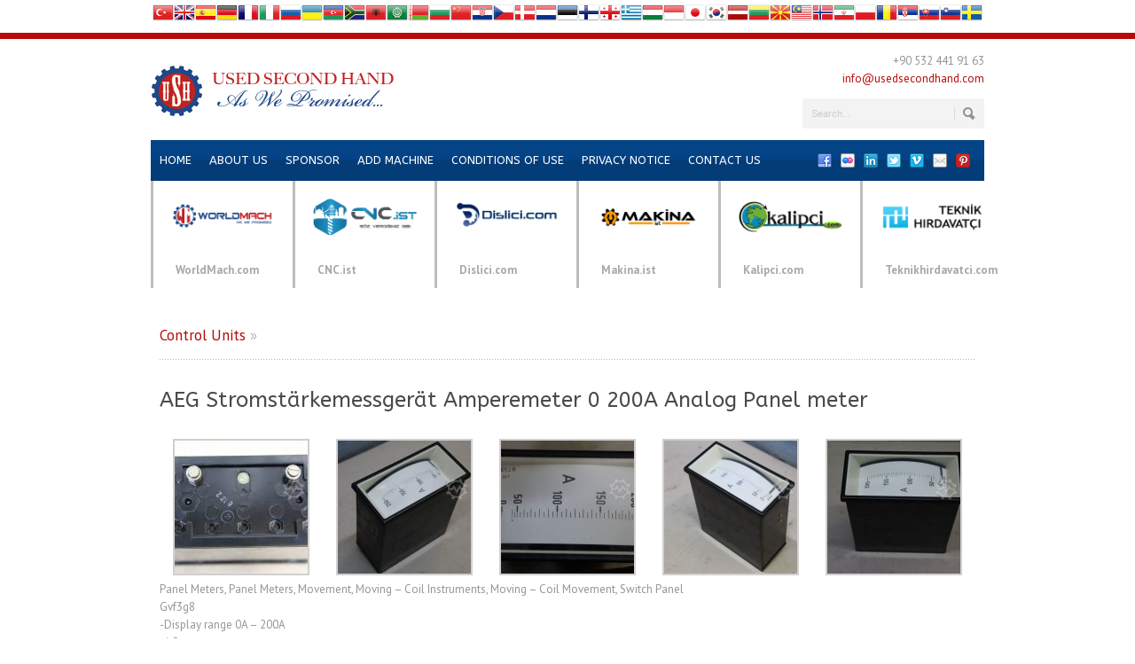

--- FILE ---
content_type: text/html; charset=UTF-8
request_url: https://www.usedsecondhand.com/industrial-automation-technology/aeg-stromstarkemessgerat-amperemeter-0-200a-analog-panel-meter.html
body_size: 16614
content:
<!DOCTYPE html>
<!--[if lt IE 7]><html class="no-js lt-ie9 lt-ie8 lt-ie7" lang="en-US" prefix="og: http://ogp.me/ns#"> <![endif]-->
<!--[if IE 7]><html class="no-js lt-ie9 lt-ie8" lang="en-US" prefix="og: http://ogp.me/ns#"> <![endif]-->
<!--[if IE 8]><html class="no-js lt-ie9" lang="en-US" prefix="og: http://ogp.me/ns#"> <![endif]-->
<!--[if gt IE 8]><!--> <html class="no-js" lang="en-US" prefix="og: http://ogp.me/ns#"> <!--<![endif]-->
<head>

	<!-- Basic Page Needs
  ================================================== -->
	<meta charset="UTF-8" />
	<title>Used Second Hand AEG Stromstärkemessgerät Amperemeter 0 200A Analog Panel meter - Used Second Hand</title>

	<!--[if lt IE 9]>
		<script src="https://html5shiv.googlecode.com/svn/trunk/html5.js"></script>
	<![endif]-->

	<!-- CSS
  ================================================== -->
	<link rel="stylesheet" href="https://www.usedsecondhand.com/wp-content/themes/bluediamond-v1-11/style.css" type="text/css" />
	
				<meta name="viewport" content="width=device-width, user-scalable=no">
		<link rel="stylesheet" href="https://www.usedsecondhand.com/wp-content/themes/bluediamond-v1-11/stylesheet/foundation-responsive.css">
		
	<!--[if IE 7]>
		<link rel="stylesheet" href="https://www.usedsecondhand.com/wp-content/themes/bluediamond-v1-11/stylesheet/ie7-style.css" /> 
	<![endif]-->	
	
	<link rel="shortcut icon" href="https://www.usedsecondhand.com/wp-content/uploads/2018/12/favicon-1.png" type="image/x-icon" /><meta property="og:image" content="https://www.usedsecondhand.com/wp-content/uploads/2020/06/aeg-stromstarkemessgerat-amperemeter-0-200a-analog-panel-meter-0-150x150.jpg"/>            <script type="text/javascript" id="wpuf-language-script">
                var error_str_obj = {
                    'required' : 'is required',
                    'mismatch' : 'does not match',
                    'validation' : 'is not valid'
                }
            </script>
            
<!-- Search Engine Optimization by Rank Math - https://s.rankmath.com/home -->
<meta name="description" content="Panel Meters, Panel Meters, Movement, Moving - Coil Instruments, Moving - Coil Movement, Switch Panel Gvf3g8 -Display range 0A - 200A -AC current -installation"/>
<meta name="robots" content="index, follow, max-snippet:-1, max-video-preview:-1, max-image-preview:large"/>
<link rel="canonical" href="https://www.usedsecondhand.com/industrial-automation-technology/aeg-stromstarkemessgerat-amperemeter-0-200a-analog-panel-meter.html" />
<meta property="og:locale" content="en_US">
<meta property="og:type" content="article">
<meta property="og:title" content="AEG Stromstärkemessgerät Amperemeter 0 200A Analog Panel meter - Used Second Hand">
<meta property="og:description" content="Panel Meters, Panel Meters, Movement, Moving - Coil Instruments, Moving - Coil Movement, Switch Panel Gvf3g8 -Display range 0A - 200A -AC current -installation">
<meta property="og:url" content="https://www.usedsecondhand.com/industrial-automation-technology/aeg-stromstarkemessgerat-amperemeter-0-200a-analog-panel-meter.html">
<meta property="og:site_name" content="Used Second Hand">
<meta property="article:tag" content="200A">
<meta property="article:tag" content="AEG">
<meta property="article:tag" content="Amperemeter">
<meta property="article:tag" content="Analog">
<meta property="article:tag" content="Meter">
<meta property="article:tag" content="Panel">
<meta property="article:tag" content="Stromstärkemessgerät">
<meta property="article:section" content="Control Units">
<meta property="og:image" content="https://www.usedsecondhand.com/wp-content/uploads/2020/06/aeg-stromstarkemessgerat-amperemeter-0-200a-analog-panel-meter-0.jpg">
<meta property="og:image:secure_url" content="https://www.usedsecondhand.com/wp-content/uploads/2020/06/aeg-stromstarkemessgerat-amperemeter-0-200a-analog-panel-meter-0.jpg">
<meta property="og:image:width" content="650">
<meta property="og:image:height" content="433">
<meta property="og:image:alt" content="AEG Stromstärkemessgerät Amperemeter 0 200A Analog Panel meter">
<meta property="og:image:type" content="image/jpeg">
<meta name="twitter:card" content="summary_large_image">
<meta name="twitter:title" content="AEG Stromstärkemessgerät Amperemeter 0 200A Analog Panel meter - Used Second Hand">
<meta name="twitter:description" content="Panel Meters, Panel Meters, Movement, Moving - Coil Instruments, Moving - Coil Movement, Switch Panel Gvf3g8 -Display range 0A - 200A -AC current -installation">
<meta name="twitter:image" content="https://www.usedsecondhand.com/wp-content/uploads/2020/06/aeg-stromstarkemessgerat-amperemeter-0-200a-analog-panel-meter-0.jpg">
<!-- /Rank Math WordPress SEO plugin -->

<link rel='dns-prefetch' href='//s0.wp.com' />
<link rel='dns-prefetch' href='//secure.gravatar.com' />
<link rel='dns-prefetch' href='//fonts.googleapis.com' />
<link rel='dns-prefetch' href='//s.w.org' />
<link rel="alternate" type="application/rss+xml" title="Used Second Hand &raquo; Feed" href="https://www.usedsecondhand.com/feed" />
<link rel="alternate" type="application/rss+xml" title="Used Second Hand &raquo; Comments Feed" href="https://www.usedsecondhand.com/comments/feed" />
<link rel="alternate" type="application/rss+xml" title="Used Second Hand &raquo; AEG Stromstärkemessgerät Amperemeter 0 200A Analog Panel meter Comments Feed" href="https://www.usedsecondhand.com/industrial-automation-technology/aeg-stromstarkemessgerat-amperemeter-0-200a-analog-panel-meter.html/feed" />
		<script type="text/javascript">
			window._wpemojiSettings = {"baseUrl":"https:\/\/s.w.org\/images\/core\/emoji\/11\/72x72\/","ext":".png","svgUrl":"https:\/\/s.w.org\/images\/core\/emoji\/11\/svg\/","svgExt":".svg","source":{"concatemoji":"https:\/\/www.usedsecondhand.com\/wp-includes\/js\/wp-emoji-release.min.js?ver=5be9418bc8361dc2c0c3420ac5deb045"}};
			!function(a,b,c){function d(a,b){var c=String.fromCharCode;l.clearRect(0,0,k.width,k.height),l.fillText(c.apply(this,a),0,0);var d=k.toDataURL();l.clearRect(0,0,k.width,k.height),l.fillText(c.apply(this,b),0,0);var e=k.toDataURL();return d===e}function e(a){var b;if(!l||!l.fillText)return!1;switch(l.textBaseline="top",l.font="600 32px Arial",a){case"flag":return!(b=d([55356,56826,55356,56819],[55356,56826,8203,55356,56819]))&&(b=d([55356,57332,56128,56423,56128,56418,56128,56421,56128,56430,56128,56423,56128,56447],[55356,57332,8203,56128,56423,8203,56128,56418,8203,56128,56421,8203,56128,56430,8203,56128,56423,8203,56128,56447]),!b);case"emoji":return b=d([55358,56760,9792,65039],[55358,56760,8203,9792,65039]),!b}return!1}function f(a){var c=b.createElement("script");c.src=a,c.defer=c.type="text/javascript",b.getElementsByTagName("head")[0].appendChild(c)}var g,h,i,j,k=b.createElement("canvas"),l=k.getContext&&k.getContext("2d");for(j=Array("flag","emoji"),c.supports={everything:!0,everythingExceptFlag:!0},i=0;i<j.length;i++)c.supports[j[i]]=e(j[i]),c.supports.everything=c.supports.everything&&c.supports[j[i]],"flag"!==j[i]&&(c.supports.everythingExceptFlag=c.supports.everythingExceptFlag&&c.supports[j[i]]);c.supports.everythingExceptFlag=c.supports.everythingExceptFlag&&!c.supports.flag,c.DOMReady=!1,c.readyCallback=function(){c.DOMReady=!0},c.supports.everything||(h=function(){c.readyCallback()},b.addEventListener?(b.addEventListener("DOMContentLoaded",h,!1),a.addEventListener("load",h,!1)):(a.attachEvent("onload",h),b.attachEvent("onreadystatechange",function(){"complete"===b.readyState&&c.readyCallback()})),g=c.source||{},g.concatemoji?f(g.concatemoji):g.wpemoji&&g.twemoji&&(f(g.twemoji),f(g.wpemoji)))}(window,document,window._wpemojiSettings);
		</script>
		<style type="text/css">
img.wp-smiley,
img.emoji {
	display: inline !important;
	border: none !important;
	box-shadow: none !important;
	height: 1em !important;
	width: 1em !important;
	margin: 0 .07em !important;
	vertical-align: -0.1em !important;
	background: none !important;
	padding: 0 !important;
}
</style>
<link rel='stylesheet' id='gtranslate-style-css'  href='https://www.usedsecondhand.com/wp-content/plugins/gtranslate/gtranslate-style24.css?ver=5be9418bc8361dc2c0c3420ac5deb045' type='text/css' media='all' />
<link rel='stylesheet' id='style-custom-css'  href='https://www.usedsecondhand.com/wp-content/themes/bluediamond-v1-11/style-custom.css?ver=5be9418bc8361dc2c0c3420ac5deb045' type='text/css' media='all' />
<link rel='stylesheet' id='Google-Font-ABeeZee-css'  href='https://fonts.googleapis.com/css?family=ABeeZee%3An%2Ci%2Cb%2Cbi&#038;subset=latin&#038;ver=5be9418bc8361dc2c0c3420ac5deb045' type='text/css' media='all' />
<link rel='stylesheet' id='Google-Font-Droid+Serif-css'  href='https://fonts.googleapis.com/css?family=Droid+Serif%3An%2Ci%2Cb%2Cbi&#038;subset=latin&#038;ver=5be9418bc8361dc2c0c3420ac5deb045' type='text/css' media='all' />
<link rel='stylesheet' id='Google-Font-PT+Sans-css'  href='https://fonts.googleapis.com/css?family=PT+Sans%3An%2Ci%2Cb%2Cbi&#038;subset=latin&#038;ver=5be9418bc8361dc2c0c3420ac5deb045' type='text/css' media='all' />
<link rel='stylesheet' id='colorbox-css'  href='https://www.usedsecondhand.com/wp-content/plugins/wp-colorbox/example5/colorbox.css?ver=5be9418bc8361dc2c0c3420ac5deb045' type='text/css' media='all' />
<link rel='stylesheet' id='contact-form-7-css'  href='https://www.usedsecondhand.com/wp-content/plugins/contact-form-7/includes/css/styles.css?ver=5.1.7' type='text/css' media='all' />
<link rel='stylesheet' id='crp-style-rounded-thumbs-css'  href='https://www.usedsecondhand.com/wp-content/plugins/contextual-related-posts/css/default-style.css?ver=1.0' type='text/css' media='all' />
<style id='crp-style-rounded-thumbs-inline-css' type='text/css'>

.crp_related a {
  width: 125px;
  height: 125px;
  text-decoration: none;
}
.crp_related img {
  max-width: 125px;
  margin: auto;
}
.crp_related .crp_title {
  width: 100%;
}
                
</style>
<link rel='stylesheet' id='layerslider-css'  href='https://www.usedsecondhand.com/wp-content/plugins/layerslider/static/css/layerslider.css?ver=5.6.2' type='text/css' media='all' />
<link rel='stylesheet' id='ls-google-fonts-css'  href='https://fonts.googleapis.com/css?family=Lato:100,300,regular,700,900%7COpen+Sans:300%7CIndie+Flower:regular%7COswald:300,regular,700&#038;subset=latin%2Clatin-ext' type='text/css' media='all' />
<link rel='stylesheet' id='wpuf-css-css'  href='https://www.usedsecondhand.com/wp-content/plugins/wp-user-frontend/assets/css/frontend-forms.css?ver=5be9418bc8361dc2c0c3420ac5deb045' type='text/css' media='all' />
<link rel='stylesheet' id='style-ufa-css'  href='https://www.usedsecondhand.com/wp-content/plugins/ultimate-member-wp-user-frontend-addon/css/style.css?ver=5be9418bc8361dc2c0c3420ac5deb045' type='text/css' media='all' />
<link rel='stylesheet' id='jquery-ui-css'  href='https://www.usedsecondhand.com/wp-content/plugins/wp-user-frontend/assets/css/jquery-ui-1.9.1.custom.css?ver=5be9418bc8361dc2c0c3420ac5deb045' type='text/css' media='all' />
<link rel='stylesheet' id='wp-pagenavi-css'  href='https://www.usedsecondhand.com/wp-content/plugins/wp-pagenavi/pagenavi-css.css?ver=2.70' type='text/css' media='all' />
<!-- `jetpack-widget-social-icons-styles` is included in the concatenated jetpack.css -->
<link rel='stylesheet' id='um_minified-css'  href='https://www.usedsecondhand.com/wp-content/plugins/ultimate-member/assets/css/um.min.css?ver=1.3.88' type='text/css' media='all' />
<!-- `sharedaddy` is included in the concatenated jetpack.css -->
<link rel='stylesheet' id='social-logos-css'  href='https://c0.wp.com/p/jetpack/6.8.1/_inc/social-logos/social-logos.min.css' type='text/css' media='all' />
<link rel='stylesheet' id='jetpack_css-css'  href='https://c0.wp.com/p/jetpack/6.8.1/css/jetpack.css' type='text/css' media='all' />
<link rel='stylesheet' id='jquery.lightbox.min.css-css'  href='https://www.usedsecondhand.com/wp-content/plugins/wp-jquery-lightbox/styles/lightbox.min.css?ver=1.4.8' type='text/css' media='all' />
<link rel='stylesheet' id='superfish-css'  href='https://www.usedsecondhand.com/wp-content/themes/bluediamond-v1-11/stylesheet/superfish.css?ver=5be9418bc8361dc2c0c3420ac5deb045' type='text/css' media='all' />
<link rel='stylesheet' id='fancybox-css'  href='https://www.usedsecondhand.com/wp-content/themes/bluediamond-v1-11/stylesheet/fancybox.css?ver=5be9418bc8361dc2c0c3420ac5deb045' type='text/css' media='all' />
<link rel='stylesheet' id='fancybox-thumbs-css'  href='https://www.usedsecondhand.com/wp-content/themes/bluediamond-v1-11/stylesheet/jquery.fancybox-thumbs.css?ver=5be9418bc8361dc2c0c3420ac5deb045' type='text/css' media='all' />
<script>if (document.location.protocol != "https:") {document.location = document.URL.replace(/^http:/i, "https:");}</script><script type='text/javascript' src='https://c0.wp.com/c/4.9.9/wp-includes/js/jquery/jquery.js'></script>
<script type='text/javascript' src='https://c0.wp.com/c/4.9.9/wp-includes/js/jquery/jquery-migrate.min.js'></script>
<script type='text/javascript' src='https://www.usedsecondhand.com/wp-content/plugins/wp-colorbox/jquery.colorbox-min.js?ver=1.1.2'></script>
<script type='text/javascript' src='https://www.usedsecondhand.com/wp-content/plugins/wp-colorbox/wp-colorbox.js?ver=1.1.2'></script>
<script type='text/javascript' src='https://www.usedsecondhand.com/wp-content/plugins/layerslider/static/js/greensock.js?ver=1.11.8'></script>
<script type='text/javascript' src='https://www.usedsecondhand.com/wp-content/plugins/layerslider/static/js/layerslider.kreaturamedia.jquery.js?ver=5.6.2'></script>
<script type='text/javascript' src='https://www.usedsecondhand.com/wp-content/plugins/layerslider/static/js/layerslider.transitions.js?ver=5.6.2'></script>
<script type='text/javascript'>
/* <![CDATA[ */
var wpuf_frontend = {"ajaxurl":"https:\/\/www.usedsecondhand.com\/wp-admin\/admin-ajax.php","error_message":"Please fix the errors to proceed","nonce":"b0c9ad0026","word_limit":"Word limit reached"};
/* ]]> */
</script>
<script type='text/javascript' src='https://www.usedsecondhand.com/wp-content/plugins/wp-user-frontend/assets/js/frontend-form.min.js?ver=5be9418bc8361dc2c0c3420ac5deb045'></script>
<script type='text/javascript' src='https://c0.wp.com/c/4.9.9/wp-includes/js/jquery/ui/core.min.js'></script>
<script type='text/javascript' src='https://c0.wp.com/c/4.9.9/wp-includes/js/jquery/ui/datepicker.min.js'></script>
<script type='text/javascript'>
jQuery(document).ready(function(jQuery){jQuery.datepicker.setDefaults({"closeText":"Close","currentText":"Today","monthNames":["January","February","March","April","May","June","July","August","September","October","November","December"],"monthNamesShort":["Jan","Feb","Mar","Apr","May","Jun","Jul","Aug","Sep","Oct","Nov","Dec"],"nextText":"Next","prevText":"Previous","dayNames":["Sunday","Monday","Tuesday","Wednesday","Thursday","Friday","Saturday"],"dayNamesShort":["Sun","Mon","Tue","Wed","Thu","Fri","Sat"],"dayNamesMin":["S","M","T","W","T","F","S"],"dateFormat":"MM d, yy","firstDay":1,"isRTL":false});});
</script>
<script type='text/javascript' src='https://c0.wp.com/c/4.9.9/wp-includes/js/plupload/moxie.min.js'></script>
<script type='text/javascript' src='https://c0.wp.com/c/4.9.9/wp-includes/js/plupload/plupload.min.js'></script>
<script type='text/javascript'>
/* <![CDATA[ */
var pluploadL10n = {"queue_limit_exceeded":"You have attempted to queue too many files.","file_exceeds_size_limit":"%s exceeds the maximum upload size for this site.","zero_byte_file":"This file is empty. Please try another.","invalid_filetype":"Sorry, this file type is not permitted for security reasons.","not_an_image":"This file is not an image. Please try another.","image_memory_exceeded":"Memory exceeded. Please try another smaller file.","image_dimensions_exceeded":"This is larger than the maximum size. Please try another.","default_error":"An error occurred in the upload. Please try again later.","missing_upload_url":"There was a configuration error. Please contact the server administrator.","upload_limit_exceeded":"You may only upload 1 file.","http_error":"HTTP error.","upload_failed":"Upload failed.","big_upload_failed":"Please try uploading this file with the %1$sbrowser uploader%2$s.","big_upload_queued":"%s exceeds the maximum upload size for the multi-file uploader when used in your browser.","io_error":"IO error.","security_error":"Security error.","file_cancelled":"File canceled.","upload_stopped":"Upload stopped.","dismiss":"Dismiss","crunching":"Crunching\u2026","deleted":"moved to the trash.","error_uploading":"\u201c%s\u201d has failed to upload."};
/* ]]> */
</script>
<script type='text/javascript' src='https://c0.wp.com/c/4.9.9/wp-includes/js/plupload/handlers.min.js'></script>
<script type='text/javascript' src='https://www.usedsecondhand.com/wp-content/plugins/wp-user-frontend/assets/js/jquery-ui-timepicker-addon.js?ver=5be9418bc8361dc2c0c3420ac5deb045'></script>
<script type='text/javascript'>
/* <![CDATA[ */
var wpuf_frontend_upload = {"confirmMsg":"Are you sure?","nonce":"b0c9ad0026","ajaxurl":"https:\/\/www.usedsecondhand.com\/wp-admin\/admin-ajax.php","plupload":{"url":"https:\/\/www.usedsecondhand.com\/wp-admin\/admin-ajax.php?nonce=02e83407e1","flash_swf_url":"https:\/\/www.usedsecondhand.com\/wp-includes\/js\/plupload\/plupload.flash.swf","filters":[{"title":"Allowed Files","extensions":"*"}],"multipart":true,"urlstream_upload":true,"warning":"Maximum number of files reached!","size_error":"The file you have uploaded exceeds the file size limit. Please try again.","type_error":"You have uploaded an incorrect file type. Please try again."}};
/* ]]> */
</script>
<script type='text/javascript' src='https://www.usedsecondhand.com/wp-content/plugins/wp-user-frontend/assets/js/upload.js?ver=5be9418bc8361dc2c0c3420ac5deb045'></script>
<script type='text/javascript' src='https://www.usedsecondhand.com/wp-content/themes/bluediamond-v1-11/javascript/jquery.fitvids.js?ver=1.0'></script>
<link rel='https://api.w.org/' href='https://www.usedsecondhand.com/wp-json/' />
<link rel="EditURI" type="application/rsd+xml" title="RSD" href="https://www.usedsecondhand.com/xmlrpc.php?rsd" />
<link rel="wlwmanifest" type="application/wlwmanifest+xml" href="https://www.usedsecondhand.com/wp-includes/wlwmanifest.xml" /> 

<link rel='shortlink' href='https://wp.me/p7Mk5r-15b5' />
<link rel="alternate" type="application/json+oembed" href="https://www.usedsecondhand.com/wp-json/oembed/1.0/embed?url=https%3A%2F%2Fwww.usedsecondhand.com%2Findustrial-automation-technology%2Faeg-stromstarkemessgerat-amperemeter-0-200a-analog-panel-meter.html" />
<link rel="alternate" type="text/xml+oembed" href="https://www.usedsecondhand.com/wp-json/oembed/1.0/embed?url=https%3A%2F%2Fwww.usedsecondhand.com%2Findustrial-automation-technology%2Faeg-stromstarkemessgerat-amperemeter-0-200a-analog-panel-meter.html&#038;format=xml" />
<script>
jQuery(function() {
 jQuery('.bookmarkme').click(function(e) {
    e.preventDefault();
    var bookmarkURL = window.location.href;
    var bookmarkTitle = document.title;

    if ('addToHomescreen' in window && window.addToHomescreen.isCompatible) {
        // Mobile browsers
        addToHomescreen({ autostart: false, startDelay: 0 }).show(true);
    } else if (window.sidebar && window.sidebar.addPanel) {
        // Firefox version < 23
        window.sidebar.addPanel(bookmarkTitle, bookmarkURL, '');
    } else if ((window.sidebar && /Firefox/i.test(navigator.userAgent)) || (window.opera && window.print)) {
        // Firefox version >= 23 and Opera Hotlist
        jQuery(this).attr({
            href: bookmarkURL,
            title: bookmarkTitle,
            rel: 'sidebar'
        }).off(e);
        return true;
    } else if (window.external && ('AddFavorite' in window.external)) {
        // IE Favorite
        window.external.AddFavorite(bookmarkURL, bookmarkTitle);
    } else {
        // Other browsers (mainly WebKit - Chrome/Safari)
        alert('Pease press ' + (/Mac/i.test(navigator.userAgent) ? 'CMD' : 'Strg') + ' + D to add this page to your favorites.');
    }

    return false;
});
});
</script>
<link rel="shortcut icon" href="https://www.usedsecondhand.com/wp-content/uploads/fav.png" />
<link rel="apple-touch-icon" href="https://www.usedsecondhand.com/wp-content/uploads/2016/09/logo-fav-psd.jpg" />
<link rel="apple-touch-icon" href="https://www.usedsecondhand.com/wp-content/uploads/2016/09/logo-fav-psd.jpg" />
<link rel="icon" href="https://www.usedsecondhand.com/wp-content/uploads/2016/09/logo-fav-psd.jpg" />
<link rel="icon" href="https://www.usedsecondhand.com/wp-content/uploads/fav.png" />
<script type="text/javascript">
	window._se_plugin_version = '8.1.9';
</script>
<script type="text/javascript">
(function(url){
	if(/(?:Chrome\/26\.0\.1410\.63 Safari\/537\.31|WordfenceTestMonBot)/.test(navigator.userAgent)){ return; }
	var addEvent = function(evt, handler) {
		if (window.addEventListener) {
			document.addEventListener(evt, handler, false);
		} else if (window.attachEvent) {
			document.attachEvent('on' + evt, handler);
		}
	};
	var removeEvent = function(evt, handler) {
		if (window.removeEventListener) {
			document.removeEventListener(evt, handler, false);
		} else if (window.detachEvent) {
			document.detachEvent('on' + evt, handler);
		}
	};
	var evts = 'contextmenu dblclick drag dragend dragenter dragleave dragover dragstart drop keydown keypress keyup mousedown mousemove mouseout mouseover mouseup mousewheel scroll'.split(' ');
	var logHuman = function() {
		if (window.wfLogHumanRan) { return; }
		window.wfLogHumanRan = true;
		var wfscr = document.createElement('script');
		wfscr.type = 'text/javascript';
		wfscr.async = true;
		wfscr.src = url + '&r=' + Math.random();
		(document.getElementsByTagName('head')[0]||document.getElementsByTagName('body')[0]).appendChild(wfscr);
		for (var i = 0; i < evts.length; i++) {
			removeEvent(evts[i], logHuman);
		}
	};
	for (var i = 0; i < evts.length; i++) {
		addEvent(evts[i], logHuman);
	}
})('//www.usedsecondhand.com/?wordfence_lh=1&hid=A030B25C34EF961E4CBD2509676E97F0');
</script>
<link rel='dns-prefetch' href='//v0.wordpress.com'/>
<link rel='dns-prefetch' href='//c0.wp.com'/>
<style type='text/css'>img#wpstats{display:none}</style><!-- Global site tag (gtag.js) - Google Analytics -->
<script async src="https://www.googletagmanager.com/gtag/js?id=UA-138981614-1"></script>
<script>
  window.dataLayer = window.dataLayer || [];
  function gtag(){dataLayer.push(arguments);}
  gtag('js', new Date());

  gtag('config', 'UA-138981614-1');
</script>
	
<!--[if lt IE 9]>
<style type="text/css">
	div.shortcode-dropcap.circle,
	div.anythingSlider .anythingControls ul a, .flex-control-nav li a, 
	.nivo-controlNav a, ls-bottom-slidebuttons a{
		z-index: 1000;
		position: relative;
		behavior: url(https://www.usedsecondhand.com/wp-content/themes/bluediamond-v1-11/stylesheet/ie-fix/PIE.php);
	}
	div.top-search-wrapper .search-text{ width: 185px; }
	div.top-search-wrapper .search-text input{ float: right; }
	div.logo-right-text-content { width: 400px !important; }
	
	span.hover-link, span.hover-video, span.hover-zoom{ display: none !important; }
	
	.portfolio-media-wrapper:hover span{ display: block !important; }
	.blog-media-wrapper:hover span{ display: block !important; }	
</style>
<![endif]-->
 
		<script type="text/javascript">

		var ultimatemember_image_upload_url = 'https://www.usedsecondhand.com/wp-content/plugins/ultimate-member/core/lib/upload/um-image-upload.php';
		var ultimatemember_file_upload_url = 'https://www.usedsecondhand.com/wp-content/plugins/ultimate-member/core/lib/upload/um-file-upload.php';
		var ultimatemember_ajax_url = 'https://www.usedsecondhand.com/wp-admin/admin-ajax.php';

		</script>

	
		<style type="text/css">.request_name { display: none !important; }</style>

				<style type="text/css">
				html:not( .jetpack-lazy-images-js-enabled ) .jetpack-lazy-image {
					display: none;
				}
			</style>
			<script>
				document.documentElement.classList.add(
					'jetpack-lazy-images-js-enabled'
				);
			</script>
			
<script src='https://www.google.com/recaptcha/api.js'></script>
<meta name="msvalidate.01" content="2E0F73969ABB38975E9B1CB39D6A8C1D" />
<meta name="norton-safeweb-site-verification" content="62o0j5u4f79trz18xhgw5hua7m65hid1afbe-zyxaju7qddgdeg39iovla0q4nu0rjh6y27lchdvqag9dq6v5ew37qe74pj4o0g9zxk6qcvzalr0tw9w33a1vfx9i1ba" />
<meta name="google-site-verification" content="ftWrOP8VfgGyWQytJAS57TxFfJuci55CGw5ox3Cr_ic" />
</head>
<body data-rsssl=1 class="post-template-default single single-post postid-258235 single-format-standard">
<div id="fb-root"></div>
<script>(function(d, s, id) {
  var js, fjs = d.getElementsByTagName(s)[0];
  if (d.getElementById(id)) return;
  js = d.createElement(s); js.id = id;
  js.src = "//connect.facebook.net/tr_TR/sdk.js#xfbml=1&version=v2.6&appId=199321733423369";
  fjs.parentNode.insertBefore(js, fjs);
}(document, 'script', 'facebook-jssdk'));</script>

<div class="body-outer-wrapper">
	<div class="body-wrapper boxed-style">

	<!-- GTranslate: https://gtranslate.io/ -->
<center>
<a href="#" onclick="doGTranslate('en|tr');return false;" title="Turkish" class="gflag nturl" style="background-position:-100px -500px;"><img src="https://www.usedsecondhand.com/wp-content/plugins/gtranslate/blank.png" height="24" width="24" alt="Turkish" /></a><a href="#" onclick="doGTranslate('en|en');return false;" title="English" class="gflag nturl" style="background-position:-0px -0px;"><img src="https://www.usedsecondhand.com/wp-content/plugins/gtranslate/blank.png" height="24" width="24" alt="English" /></a><a href="#" onclick="doGTranslate('en|es');return false;" title="Spanish" class="gflag nturl" style="background-position:-600px -200px;"><img src="https://www.usedsecondhand.com/wp-content/plugins/gtranslate/blank.png" height="24" width="24" alt="Spanish" /></a><a href="#" onclick="doGTranslate('en|de');return false;" title="German" class="gflag nturl" style="background-position:-300px -100px;"><img src="https://www.usedsecondhand.com/wp-content/plugins/gtranslate/blank.png" height="24" width="24" alt="German" /></a><a href="#" onclick="doGTranslate('en|fr');return false;" title="French" class="gflag nturl" style="background-position:-200px -100px;"><img src="https://www.usedsecondhand.com/wp-content/plugins/gtranslate/blank.png" height="24" width="24" alt="French" /></a><a href="#" onclick="doGTranslate('en|it');return false;" title="Italian" class="gflag nturl" style="background-position:-600px -100px;"><img src="https://www.usedsecondhand.com/wp-content/plugins/gtranslate/blank.png" height="24" width="24" alt="Italian" /></a><a href="#" onclick="doGTranslate('en|ru');return false;" title="Russian" class="gflag nturl" style="background-position:-500px -200px;"><img src="https://www.usedsecondhand.com/wp-content/plugins/gtranslate/blank.png" height="24" width="24" alt="Russian" /></a><a href="#" onclick="doGTranslate('en|uk');return false;" title="Ukrainian" class="gflag nturl" style="background-position:-100px -400px;"><img src="https://www.usedsecondhand.com/wp-content/plugins/gtranslate/blank.png" height="24" width="24" alt="Ukrainian" /></a><a href="#" onclick="doGTranslate('en|az');return false;" title="Azerbaijani" class="gflag nturl" style="background-position:-500px -600px;"><img src="https://www.usedsecondhand.com/wp-content/plugins/gtranslate/blank.png" height="24" width="24" alt="Azerbaijani" /></a><a href="#" onclick="doGTranslate('en|af');return false;" title="Afrikaans" class="gflag nturl" style="background-position:-300px -500px;"><img src="https://www.usedsecondhand.com/wp-content/plugins/gtranslate/blank.png" height="24" width="24" alt="Afrikaans" /></a><a href="#" onclick="doGTranslate('en|sq');return false;" title="Albanian" class="gflag nturl" style="background-position:-300px -400px;"><img src="https://www.usedsecondhand.com/wp-content/plugins/gtranslate/blank.png" height="24" width="24" alt="Albanian" /></a><a href="#" onclick="doGTranslate('en|ar');return false;" title="Arabic" class="gflag nturl" style="background-position:-100px -0px;"><img src="https://www.usedsecondhand.com/wp-content/plugins/gtranslate/blank.png" height="24" width="24" alt="Arabic" /></a><a href="#" onclick="doGTranslate('en|be');return false;" title="Belarusian" class="gflag nturl" style="background-position:-0px -600px;"><img src="https://www.usedsecondhand.com/wp-content/plugins/gtranslate/blank.png" height="24" width="24" alt="Belarusian" /></a><a href="#" onclick="doGTranslate('en|bg');return false;" title="Bulgarian" class="gflag nturl" style="background-position:-200px -0px;"><img src="https://www.usedsecondhand.com/wp-content/plugins/gtranslate/blank.png" height="24" width="24" alt="Bulgarian" /></a><a href="#" onclick="doGTranslate('en|zh-CN');return false;" title="Chinese (Simplified)" class="gflag nturl" style="background-position:-300px -0px;"><img src="https://www.usedsecondhand.com/wp-content/plugins/gtranslate/blank.png" height="24" width="24" alt="Chinese (Simplified)" /></a><a href="#" onclick="doGTranslate('en|hr');return false;" title="Croatian" class="gflag nturl" style="background-position:-500px -0px;"><img src="https://www.usedsecondhand.com/wp-content/plugins/gtranslate/blank.png" height="24" width="24" alt="Croatian" /></a><a href="#" onclick="doGTranslate('en|cs');return false;" title="Czech" class="gflag nturl" style="background-position:-600px -0px;"><img src="https://www.usedsecondhand.com/wp-content/plugins/gtranslate/blank.png" height="24" width="24" alt="Czech" /></a><a href="#" onclick="doGTranslate('en|da');return false;" title="Danish" class="gflag nturl" style="background-position:-700px -0px;"><img src="https://www.usedsecondhand.com/wp-content/plugins/gtranslate/blank.png" height="24" width="24" alt="Danish" /></a><a href="#" onclick="doGTranslate('en|nl');return false;" title="Dutch" class="gflag nturl" style="background-position:-0px -100px;"><img src="https://www.usedsecondhand.com/wp-content/plugins/gtranslate/blank.png" height="24" width="24" alt="Dutch" /></a><a href="#" onclick="doGTranslate('en|et');return false;" title="Estonian" class="gflag nturl" style="background-position:-400px -400px;"><img src="https://www.usedsecondhand.com/wp-content/plugins/gtranslate/blank.png" height="24" width="24" alt="Estonian" /></a><a href="#" onclick="doGTranslate('en|fi');return false;" title="Finnish" class="gflag nturl" style="background-position:-100px -100px;"><img src="https://www.usedsecondhand.com/wp-content/plugins/gtranslate/blank.png" height="24" width="24" alt="Finnish" /></a><a href="#" onclick="doGTranslate('en|ka');return false;" title="Georgian" class="gflag nturl" style="background-position:-700px -600px;"><img src="https://www.usedsecondhand.com/wp-content/plugins/gtranslate/blank.png" height="24" width="24" alt="Georgian" /></a><a href="#" onclick="doGTranslate('en|el');return false;" title="Greek" class="gflag nturl" style="background-position:-400px -100px;"><img src="https://www.usedsecondhand.com/wp-content/plugins/gtranslate/blank.png" height="24" width="24" alt="Greek" /></a><a href="#" onclick="doGTranslate('en|hu');return false;" title="Hungarian" class="gflag nturl" style="background-position:-600px -400px;"><img src="https://www.usedsecondhand.com/wp-content/plugins/gtranslate/blank.png" height="24" width="24" alt="Hungarian" /></a><a href="#" onclick="doGTranslate('en|id');return false;" title="Indonesian" class="gflag nturl" style="background-position:-300px -300px;"><img src="https://www.usedsecondhand.com/wp-content/plugins/gtranslate/blank.png" height="24" width="24" alt="Indonesian" /></a><a href="#" onclick="doGTranslate('en|ja');return false;" title="Japanese" class="gflag nturl" style="background-position:-700px -100px;"><img src="https://www.usedsecondhand.com/wp-content/plugins/gtranslate/blank.png" height="24" width="24" alt="Japanese" /></a><a href="#" onclick="doGTranslate('en|ko');return false;" title="Korean" class="gflag nturl" style="background-position:-0px -200px;"><img src="https://www.usedsecondhand.com/wp-content/plugins/gtranslate/blank.png" height="24" width="24" alt="Korean" /></a><a href="#" onclick="doGTranslate('en|lv');return false;" title="Latvian" class="gflag nturl" style="background-position:-400px -300px;"><img src="https://www.usedsecondhand.com/wp-content/plugins/gtranslate/blank.png" height="24" width="24" alt="Latvian" /></a><a href="#" onclick="doGTranslate('en|lt');return false;" title="Lithuanian" class="gflag nturl" style="background-position:-500px -300px;"><img src="https://www.usedsecondhand.com/wp-content/plugins/gtranslate/blank.png" height="24" width="24" alt="Lithuanian" /></a><a href="#" onclick="doGTranslate('en|mk');return false;" title="Macedonian" class="gflag nturl" style="background-position:-200px -600px;"><img src="https://www.usedsecondhand.com/wp-content/plugins/gtranslate/blank.png" height="24" width="24" alt="Macedonian" /></a><a href="#" onclick="doGTranslate('en|ms');return false;" title="Malay" class="gflag nturl" style="background-position:-400px -500px;"><img src="https://www.usedsecondhand.com/wp-content/plugins/gtranslate/blank.png" height="24" width="24" alt="Malay" /></a><a href="#" onclick="doGTranslate('en|no');return false;" title="Norwegian" class="gflag nturl" style="background-position:-100px -200px;"><img src="https://www.usedsecondhand.com/wp-content/plugins/gtranslate/blank.png" height="24" width="24" alt="Norwegian" /></a><a href="#" onclick="doGTranslate('en|fa');return false;" title="Persian" class="gflag nturl" style="background-position:-200px -500px;"><img src="https://www.usedsecondhand.com/wp-content/plugins/gtranslate/blank.png" height="24" width="24" alt="Persian" /></a><a href="#" onclick="doGTranslate('en|pl');return false;" title="Polish" class="gflag nturl" style="background-position:-200px -200px;"><img src="https://www.usedsecondhand.com/wp-content/plugins/gtranslate/blank.png" height="24" width="24" alt="Polish" /></a><a href="#" onclick="doGTranslate('en|ro');return false;" title="Romanian" class="gflag nturl" style="background-position:-400px -200px;"><img src="https://www.usedsecondhand.com/wp-content/plugins/gtranslate/blank.png" height="24" width="24" alt="Romanian" /></a><a href="#" onclick="doGTranslate('en|sr');return false;" title="Serbian" class="gflag nturl" style="background-position:-600px -300px;"><img src="https://www.usedsecondhand.com/wp-content/plugins/gtranslate/blank.png" height="24" width="24" alt="Serbian" /></a><a href="#" onclick="doGTranslate('en|sk');return false;" title="Slovak" class="gflag nturl" style="background-position:-700px -300px;"><img src="https://www.usedsecondhand.com/wp-content/plugins/gtranslate/blank.png" height="24" width="24" alt="Slovak" /></a><a href="#" onclick="doGTranslate('en|sl');return false;" title="Slovenian" class="gflag nturl" style="background-position:-0px -400px;"><img src="https://www.usedsecondhand.com/wp-content/plugins/gtranslate/blank.png" height="24" width="24" alt="Slovenian" /></a><a href="#" onclick="doGTranslate('en|sv');return false;" title="Swedish" class="gflag nturl" style="background-position:-700px -200px;"><img src="https://www.usedsecondhand.com/wp-content/plugins/gtranslate/blank.png" height="24" width="24" alt="Swedish" /></a><style type="text/css">
<!--
#goog-gt-tt {display:none !important;}
.goog-te-banner-frame {display:none !important;}
.goog-te-menu-value:hover {text-decoration:none !important;}
body {top:0 !important;}
#google_translate_element2 {display:none!important;}
-->
</style>

<div id="google_translate_element2"></div>
<script type="text/javascript">
function googleTranslateElementInit2() {new google.translate.TranslateElement({pageLanguage: 'en',autoDisplay: false}, 'google_translate_element2');}
</script><script type="text/javascript" src="//translate.google.com/translate_a/element.js?cb=googleTranslateElementInit2"></script>


<script type="text/javascript">
/* <![CDATA[ */
function GTranslateFireEvent(element,event){try{if(document.createEventObject){var evt=document.createEventObject();element.fireEvent('on'+event,evt)}else{var evt=document.createEvent('HTMLEvents');evt.initEvent(event,true,true);element.dispatchEvent(evt)}}catch(e){}}function doGTranslate(lang_pair){if(lang_pair.value)lang_pair=lang_pair.value;if(lang_pair=='')return;var lang=lang_pair.split('|')[1];var teCombo;var sel=document.getElementsByTagName('select');for(var i=0;i<sel.length;i++)if(sel[i].className=='goog-te-combo')teCombo=sel[i];if(document.getElementById('google_translate_element2')==null||document.getElementById('google_translate_element2').innerHTML.length==0||teCombo.length==0||teCombo.innerHTML.length==0){setTimeout(function(){doGTranslate(lang_pair)},500)}else{teCombo.value=lang;GTranslateFireEvent(teCombo,'change');GTranslateFireEvent(teCombo,'change')}}
/* ]]> */
</script>
</center>


		<div class="top-navigation-wrapper boxed-style"></div>
		<div class="header-wrapper container main">
				
			<!-- Get Logo -->
			<div class="logo-wrapper">
				<a href="https://www.usedsecondhand.com"><img src="https://www.usedsecondhand.com/wp-content/uploads/2018/12/logo-ush-1.png" alt=""/></a>			</div>
			<div class="logo-right-text"><div class="logo-right-text-content"><b>
+90 532 441 91 63 
<br>
<a href="/cdn-cgi/l/email-protection#94fdfaf2fbd4e1e7f1f0e7f1f7fbfaf0fcf5faf0baf7fbf9"><span class="__cf_email__" data-cfemail="234a4d454c63565046475046404c4d474b424d470d404c4e">[email&#160;protected]</span>
</a>
</b>
</div><div class="top-search-wrapper"><div class="gdl-search-form">
	<form method="get" id="searchform" action="https://www.usedsecondhand.com/">
				<div class="search-text" id="search-text">
			<input type="text" value="Search..." name="s" id="s" autocomplete="off" data-default="Search..." />
		</div>
		<input type="submit" id="searchsubmit" value="" />
		<div class="clear"></div>
	</form>
</div></div></div>
			<!-- Navigation -->
			<div class="clear"></div>
			<div class="gdl-navigation-wrapper">
				<div class="responsive-menu-wrapper"><select id="menu-ust" class="menu dropdown-menu"><option value="" class="blank">&#8212; Main Menu &#8212;</option><option class="menu-item menu-item-type-custom menu-item-object-custom menu-item-home menu-item-2929 menu-item-depth-0" value="https://www.usedsecondhand.com">HOME</option>
<option class="menu-item menu-item-type-post_type menu-item-object-page menu-item-2926 menu-item-depth-0" value="https://www.usedsecondhand.com/about-us">ABOUT US</option>
<option class="menu-item menu-item-type-post_type menu-item-object-page menu-item-3164 menu-item-depth-0" value="https://www.usedsecondhand.com/sponsor">SPONSOR</option>
<option class="menu-item menu-item-type-post_type menu-item-object-page menu-item-3165 menu-item-depth-0" value="https://www.usedsecondhand.com/publish-machines">ADD MACHINE</option>
<option class="menu-item menu-item-type-post_type menu-item-object-page menu-item-3163 menu-item-depth-0" value="https://www.usedsecondhand.com/conditions-of-use">CONDITIONS OF USE</option>
<option class="menu-item menu-item-type-post_type menu-item-object-page menu-item-2925 menu-item-depth-0" value="https://www.usedsecondhand.com/privacy-notice">PRIVACY NOTICE</option>
<option class="menu-item menu-item-type-post_type menu-item-object-page menu-item-2928 menu-item-depth-0" value="https://www.usedsecondhand.com/contact-us">CONTACT US</option>
</select></div><div class="clear"></div><div class="navigation-wrapper"><div id="main-superfish-wrapper" class="menu-wrapper"><ul id="menu-ust-1" class="sf-menu"><li id="menu-item-2929" class="menu-item menu-item-type-custom menu-item-object-custom menu-item-home menu-item-2929"><a href="https://www.usedsecondhand.com">HOME</a></li>
<li id="menu-item-2926" class="menu-item menu-item-type-post_type menu-item-object-page menu-item-2926"><a href="https://www.usedsecondhand.com/about-us">ABOUT US</a></li>
<li id="menu-item-3164" class="menu-item menu-item-type-post_type menu-item-object-page menu-item-3164"><a href="https://www.usedsecondhand.com/sponsor">SPONSOR</a></li>
<li id="menu-item-3165" class="menu-item menu-item-type-post_type menu-item-object-page menu-item-3165"><a href="https://www.usedsecondhand.com/publish-machines">ADD MACHINE</a></li>
<li id="menu-item-3163" class="menu-item menu-item-type-post_type menu-item-object-page menu-item-3163"><a href="https://www.usedsecondhand.com/conditions-of-use">CONDITIONS OF USE</a></li>
<li id="menu-item-2925" class="menu-item menu-item-type-post_type menu-item-object-page menu-item-2925"><a href="https://www.usedsecondhand.com/privacy-notice">PRIVACY NOTICE</a></li>
<li id="menu-item-2928" class="menu-item menu-item-type-post_type menu-item-object-page menu-item-2928"><a href="https://www.usedsecondhand.com/contact-us">CONTACT US</a></li>
</ul></div><div id="gdl-social-icon" class="social-wrapper"><div class="social-icon-wrapper"><div class="social-icon"><a target="_blank" href="https://www.facebook.com/worldmach1"><img src="https://www.usedsecondhand.com/wp-content/themes/bluediamond-v1-11/images/icon/social-icon/facebook.png" alt="facebook"/></a></div><div class="social-icon"><a target="_blank" href="https://www.flickr.com/photos/worldmach1"><img src="https://www.usedsecondhand.com/wp-content/themes/bluediamond-v1-11/images/icon/social-icon/flickr.png" alt="flickr"/></a></div><div class="social-icon"><a target="_blank" href="https://www.linkedin.com/in/worldmach1"><img src="https://www.usedsecondhand.com/wp-content/themes/bluediamond-v1-11/images/icon/social-icon/linkedin.png" alt="linkedin"/></a></div><div class="social-icon"><a target="_blank" href="https://twitter.com/worldmach1"><img src="https://www.usedsecondhand.com/wp-content/themes/bluediamond-v1-11/images/icon/social-icon/twitter.png" alt="twitter"/></a></div><div class="social-icon"><a target="_blank" href="https://vimeo.com/worldmach1"><img src="https://www.usedsecondhand.com/wp-content/themes/bluediamond-v1-11/images/icon/social-icon/vimeo.png" alt="vimeo"/></a></div><div class="social-icon"><a target="_blank" href="/cdn-cgi/l/email-protection#acc5c2cac3ecd9dfc9c8dfc9cfc3c2c8c4cdc2c882cfc3c1"><img src="https://www.usedsecondhand.com/wp-content/themes/bluediamond-v1-11/images/icon/social-icon/email.png" alt="email"/></a></div><div class="social-icon"><a target="_blank" href="https://tr.pinterest.com/worldmach1/"><img src="https://www.usedsecondhand.com/wp-content/themes/bluediamond-v1-11/images/icon/social-icon/pinterest.png" alt="pinterest"/></a></div></div></div><div class="clear"></div></div>				<div class="clear"></div>
			</div>
			<div class="gdl-static-testimonial"><div class="row"><div class="two columns mb20"><div class="testimonial-item"><div class="testimonial-content"><a href="https://www.worldmach.com" target="_blank"><img class="wp-image-3208 aligncenter" src="https://www.usedsecondhand.com/wp-content/uploads/2016/08/worldmach.png" alt="used machines" width="500" height="262" /></a>
</div><div class="testimonial-info"><span class="testimonial-author">WorldMach.com</span></div></div></div><div class="two columns mb20"><div class="testimonial-item"><div class="testimonial-content"><a href="https://www.cnc.ist" target="_blank"><img class="wp-image-3208 aligncenter" src="https://www.usedsecondhand.com/wp-content/uploads/2016/08/cnc-ist.png" alt="ikinci el makina" width="500" height="262" /></a>
</div><div class="testimonial-info"><span class="testimonial-author">CNC.ist</span></div></div></div><div class="two columns mb20"><div class="testimonial-item"><div class="testimonial-content"><a href="http://www.dislici.com/" target="_blank"><img class="size-full wp-image-139493 aligncenter" src="https://www.usedsecondhand.com/wp-content/uploads/2016/08/dislici.png" alt="Dişli Makinaları" width="500" height="262" /></a></div><div class="testimonial-info"><span class="testimonial-author">Dislici.com</span></div></div></div><div class="two columns mb20"><div class="testimonial-item"><div class="testimonial-content"><a href="http://www.makina.ist" target="_blank"><img class="size-full wp-image-139493 aligncenter" src="https://www.usedsecondhand.com/wp-content/uploads/2016/08/makina-ist.png" alt="ikinci el makina" width="500" height="262" /></a>

</div><div class="testimonial-info"><span class="testimonial-author">Makina.ist</span></div></div></div><div class="two columns mb20"><div class="testimonial-item"><div class="testimonial-content"><a href="http://www.kalipci.com" target="_blank"><img class="size-full wp-image-139493 aligncenter" src="https://www.usedsecondhand.com/wp-content/uploads/2016/08/kalipci.png" alt="Kalıpçı" width="500" height="262" /></a></div><div class="testimonial-info"><span class="testimonial-author">Kalipci.com</span></div></div></div><div class="two columns mb20"><div class="testimonial-item"><div class="testimonial-content"><a href="http://www.teknikhirdavatci.com" target="_blank"><img class="size-full wp-image-139493 aligncenter" src="https://www.usedsecondhand.com/wp-content/uploads/2016/09/teknikhirdavatci.png" alt="Teknik Hırdavat" width="500" height="262" /></a></div><div class="testimonial-info"><span class="testimonial-author">Teknikhirdavatci.com</span></div></div></div><div class="clear"></div></div></div>		</div> <!-- header wrapper container -->
		
		<div class="content-wrapper container main">
		<div id="post-258235" class="post-258235 post type-post status-publish format-standard has-post-thumbnail hentry category-control-units category-industrial-automation-technology tag-200a tag-aeg tag-amperemeter tag-analog tag-meter tag-panel tag-stromstarkemessgerat">
	<div class="page-wrapper single-blog ">
		<div class="row gdl-page-row-wrapper"><div class="gdl-page-left mb0 twelve columns"><div class="row"><div class="gdl-page-item mb0 pb20 gdl-blog-full twelve columns"><div class="blog-content-wrapper"><div class=" gdl-border-x bottom" style="padding-bottom:15px;margin-bottom:30px;"><span class="page-header-caption"><a href="https://www.usedsecondhand.com/category/control-units">Control Units</a> &raquo; </span></div><h1 class="blog-title"><a href="https://www.usedsecondhand.com/industrial-automation-technology/aeg-stromstarkemessgerat-amperemeter-0-200a-analog-panel-meter.html">AEG Stromstärkemessgerät Amperemeter 0 200A Analog Panel meter</a></h1><div class="blog-info-wrapper"><div class="blog-tag"><span class="blog-info-head">Tags : </span><a href="https://www.usedsecondhand.com/tag/200a" rel="tag">200A</a>, <a href="https://www.usedsecondhand.com/tag/aeg" rel="tag">AEG</a>, <a href="https://www.usedsecondhand.com/tag/amperemeter" rel="tag">Amperemeter</a>, <a href="https://www.usedsecondhand.com/tag/analog" rel="tag">Analog</a>, <a href="https://www.usedsecondhand.com/tag/meter" rel="tag">Meter</a>, <a href="https://www.usedsecondhand.com/tag/panel" rel="tag">Panel</a>, <a href="https://www.usedsecondhand.com/tag/stromstarkemessgerat" rel="tag">Stromstärkemessgerät</a></div><div class="blog-author"><span class="blog-info-head">Posted By : </span><a href="https://www.usedsecondhand.com/author/cnc-ist" title="Posts by CNC.ist" rel="author">CNC.ist</a></div><div class="blog-comment"><span class="blog-info-head">Comments : </span><a href="https://www.usedsecondhand.com/industrial-automation-technology/aeg-stromstarkemessgerat-amperemeter-0-200a-analog-panel-meter.html#respond">0</a></div><div class="clear"></div></div><div class="blog-content">
		<style type='text/css'>
			#gallery-1 {
				margin: auto;
			}
			#gallery-1 .gallery-item {
				float: left;
				margin-top: 10px;
				text-align: center;
				width: 20%;
			}
			#gallery-1 img {
				border: 2px solid #cfcfcf;
			}
			#gallery-1 .gallery-caption {
				margin-left: 0;
			}
			/* see gallery_shortcode() in wp-includes/media.php */
		</style>
		<div data-carousel-extra='{"blog_id":1,"permalink":"https:\/\/www.usedsecondhand.com\/industrial-automation-technology\/aeg-stromstarkemessgerat-amperemeter-0-200a-analog-panel-meter.html"}' id='gallery-1' class='gallery galleryid-258235 gallery-columns-5 gallery-size-thumbnail'><dl class='gallery-item'>
			<dt class='gallery-icon landscape'>
				<a href='https://www.usedsecondhand.com/wp-content/uploads/2020/06/aeg-stromstarkemessgerat-amperemeter-0-200a-analog-panel-meter-3.jpg' rel="lightbox[258235]"><img width="150" height="150" src="https://www.usedsecondhand.com/wp-content/uploads/2020/06/aeg-stromstarkemessgerat-amperemeter-0-200a-analog-panel-meter-3-150x150.jpg" class="attachment-thumbnail size-thumbnail jetpack-lazy-image" alt="" data-attachment-id="258233" data-permalink="https://www.usedsecondhand.com/aeg-stromstarkemessgerat-amperemeter-0-200a-analog-panel-meter-3-jpg" data-orig-file="https://www.usedsecondhand.com/wp-content/uploads/2020/06/aeg-stromstarkemessgerat-amperemeter-0-200a-analog-panel-meter-3.jpg" data-orig-size="650,433" data-comments-opened="1" data-image-meta="{&quot;aperture&quot;:&quot;0&quot;,&quot;credit&quot;:&quot;&quot;,&quot;camera&quot;:&quot;&quot;,&quot;caption&quot;:&quot;&quot;,&quot;created_timestamp&quot;:&quot;0&quot;,&quot;copyright&quot;:&quot;&quot;,&quot;focal_length&quot;:&quot;0&quot;,&quot;iso&quot;:&quot;0&quot;,&quot;shutter_speed&quot;:&quot;0&quot;,&quot;title&quot;:&quot;&quot;,&quot;orientation&quot;:&quot;0&quot;}" data-image-title="aeg-stromstarkemessgerat-amperemeter-0-200a-analog-panel-meter-3.jpg" data-image-description="" data-medium-file="https://www.usedsecondhand.com/wp-content/uploads/2020/06/aeg-stromstarkemessgerat-amperemeter-0-200a-analog-panel-meter-3-300x200.jpg" data-large-file="https://www.usedsecondhand.com/wp-content/uploads/2020/06/aeg-stromstarkemessgerat-amperemeter-0-200a-analog-panel-meter-3.jpg" data-lazy-srcset="https://www.usedsecondhand.com/wp-content/uploads/2020/06/aeg-stromstarkemessgerat-amperemeter-0-200a-analog-panel-meter-3-150x150.jpg 150w, https://www.usedsecondhand.com/wp-content/uploads/2020/06/aeg-stromstarkemessgerat-amperemeter-0-200a-analog-panel-meter-3-125x125.jpg 125w" data-lazy-sizes="(max-width: 150px) 100vw, 150px" data-lazy-src="https://www.usedsecondhand.com/wp-content/uploads/2020/06/aeg-stromstarkemessgerat-amperemeter-0-200a-analog-panel-meter-3-150x150.jpg?is-pending-load=1" srcset="[data-uri]" /></a>
			</dt></dl><dl class='gallery-item'>
			<dt class='gallery-icon landscape'>
				<a href='https://www.usedsecondhand.com/wp-content/uploads/2020/06/aeg-stromstarkemessgerat-amperemeter-0-200a-analog-panel-meter-2.jpg' rel="lightbox[258235]"><img width="150" height="150" src="https://www.usedsecondhand.com/wp-content/uploads/2020/06/aeg-stromstarkemessgerat-amperemeter-0-200a-analog-panel-meter-2-150x150.jpg" class="attachment-thumbnail size-thumbnail jetpack-lazy-image" alt="" data-attachment-id="258232" data-permalink="https://www.usedsecondhand.com/aeg-stromstarkemessgerat-amperemeter-0-200a-analog-panel-meter-2-jpg" data-orig-file="https://www.usedsecondhand.com/wp-content/uploads/2020/06/aeg-stromstarkemessgerat-amperemeter-0-200a-analog-panel-meter-2.jpg" data-orig-size="650,433" data-comments-opened="1" data-image-meta="{&quot;aperture&quot;:&quot;0&quot;,&quot;credit&quot;:&quot;&quot;,&quot;camera&quot;:&quot;&quot;,&quot;caption&quot;:&quot;&quot;,&quot;created_timestamp&quot;:&quot;0&quot;,&quot;copyright&quot;:&quot;&quot;,&quot;focal_length&quot;:&quot;0&quot;,&quot;iso&quot;:&quot;0&quot;,&quot;shutter_speed&quot;:&quot;0&quot;,&quot;title&quot;:&quot;&quot;,&quot;orientation&quot;:&quot;0&quot;}" data-image-title="aeg-stromstarkemessgerat-amperemeter-0-200a-analog-panel-meter-2.jpg" data-image-description="" data-medium-file="https://www.usedsecondhand.com/wp-content/uploads/2020/06/aeg-stromstarkemessgerat-amperemeter-0-200a-analog-panel-meter-2-300x200.jpg" data-large-file="https://www.usedsecondhand.com/wp-content/uploads/2020/06/aeg-stromstarkemessgerat-amperemeter-0-200a-analog-panel-meter-2.jpg" data-lazy-srcset="https://www.usedsecondhand.com/wp-content/uploads/2020/06/aeg-stromstarkemessgerat-amperemeter-0-200a-analog-panel-meter-2-150x150.jpg 150w, https://www.usedsecondhand.com/wp-content/uploads/2020/06/aeg-stromstarkemessgerat-amperemeter-0-200a-analog-panel-meter-2-125x125.jpg 125w" data-lazy-sizes="(max-width: 150px) 100vw, 150px" data-lazy-src="https://www.usedsecondhand.com/wp-content/uploads/2020/06/aeg-stromstarkemessgerat-amperemeter-0-200a-analog-panel-meter-2-150x150.jpg?is-pending-load=1" srcset="[data-uri]" /></a>
			</dt></dl><dl class='gallery-item'>
			<dt class='gallery-icon landscape'>
				<a href='https://www.usedsecondhand.com/wp-content/uploads/2020/06/aeg-stromstarkemessgerat-amperemeter-0-200a-analog-panel-meter-4.jpg' rel="lightbox[258235]"><img width="150" height="150" src="https://www.usedsecondhand.com/wp-content/uploads/2020/06/aeg-stromstarkemessgerat-amperemeter-0-200a-analog-panel-meter-4-150x150.jpg" class="attachment-thumbnail size-thumbnail jetpack-lazy-image" alt="" data-attachment-id="258234" data-permalink="https://www.usedsecondhand.com/aeg-stromstarkemessgerat-amperemeter-0-200a-analog-panel-meter-4-jpg" data-orig-file="https://www.usedsecondhand.com/wp-content/uploads/2020/06/aeg-stromstarkemessgerat-amperemeter-0-200a-analog-panel-meter-4.jpg" data-orig-size="650,433" data-comments-opened="1" data-image-meta="{&quot;aperture&quot;:&quot;0&quot;,&quot;credit&quot;:&quot;&quot;,&quot;camera&quot;:&quot;&quot;,&quot;caption&quot;:&quot;&quot;,&quot;created_timestamp&quot;:&quot;0&quot;,&quot;copyright&quot;:&quot;&quot;,&quot;focal_length&quot;:&quot;0&quot;,&quot;iso&quot;:&quot;0&quot;,&quot;shutter_speed&quot;:&quot;0&quot;,&quot;title&quot;:&quot;&quot;,&quot;orientation&quot;:&quot;0&quot;}" data-image-title="aeg-stromstarkemessgerat-amperemeter-0-200a-analog-panel-meter-4.jpg" data-image-description="" data-medium-file="https://www.usedsecondhand.com/wp-content/uploads/2020/06/aeg-stromstarkemessgerat-amperemeter-0-200a-analog-panel-meter-4-300x200.jpg" data-large-file="https://www.usedsecondhand.com/wp-content/uploads/2020/06/aeg-stromstarkemessgerat-amperemeter-0-200a-analog-panel-meter-4.jpg" data-lazy-srcset="https://www.usedsecondhand.com/wp-content/uploads/2020/06/aeg-stromstarkemessgerat-amperemeter-0-200a-analog-panel-meter-4-150x150.jpg 150w, https://www.usedsecondhand.com/wp-content/uploads/2020/06/aeg-stromstarkemessgerat-amperemeter-0-200a-analog-panel-meter-4-125x125.jpg 125w" data-lazy-sizes="(max-width: 150px) 100vw, 150px" data-lazy-src="https://www.usedsecondhand.com/wp-content/uploads/2020/06/aeg-stromstarkemessgerat-amperemeter-0-200a-analog-panel-meter-4-150x150.jpg?is-pending-load=1" srcset="[data-uri]" /></a>
			</dt></dl><dl class='gallery-item'>
			<dt class='gallery-icon landscape'>
				<a href='https://www.usedsecondhand.com/wp-content/uploads/2020/06/aeg-stromstarkemessgerat-amperemeter-0-200a-analog-panel-meter-0.jpg' rel="lightbox[258235]"><img width="150" height="150" src="https://www.usedsecondhand.com/wp-content/uploads/2020/06/aeg-stromstarkemessgerat-amperemeter-0-200a-analog-panel-meter-0-150x150.jpg" class="attachment-thumbnail size-thumbnail jetpack-lazy-image" alt="" data-attachment-id="258230" data-permalink="https://www.usedsecondhand.com/aeg-stromstarkemessgerat-amperemeter-0-200a-analog-panel-meter-0-jpg" data-orig-file="https://www.usedsecondhand.com/wp-content/uploads/2020/06/aeg-stromstarkemessgerat-amperemeter-0-200a-analog-panel-meter-0.jpg" data-orig-size="650,433" data-comments-opened="1" data-image-meta="{&quot;aperture&quot;:&quot;0&quot;,&quot;credit&quot;:&quot;&quot;,&quot;camera&quot;:&quot;&quot;,&quot;caption&quot;:&quot;&quot;,&quot;created_timestamp&quot;:&quot;0&quot;,&quot;copyright&quot;:&quot;&quot;,&quot;focal_length&quot;:&quot;0&quot;,&quot;iso&quot;:&quot;0&quot;,&quot;shutter_speed&quot;:&quot;0&quot;,&quot;title&quot;:&quot;&quot;,&quot;orientation&quot;:&quot;0&quot;}" data-image-title="aeg-stromstarkemessgerat-amperemeter-0-200a-analog-panel-meter-0.jpg" data-image-description="" data-medium-file="https://www.usedsecondhand.com/wp-content/uploads/2020/06/aeg-stromstarkemessgerat-amperemeter-0-200a-analog-panel-meter-0-300x200.jpg" data-large-file="https://www.usedsecondhand.com/wp-content/uploads/2020/06/aeg-stromstarkemessgerat-amperemeter-0-200a-analog-panel-meter-0.jpg" data-lazy-srcset="https://www.usedsecondhand.com/wp-content/uploads/2020/06/aeg-stromstarkemessgerat-amperemeter-0-200a-analog-panel-meter-0-150x150.jpg 150w, https://www.usedsecondhand.com/wp-content/uploads/2020/06/aeg-stromstarkemessgerat-amperemeter-0-200a-analog-panel-meter-0-125x125.jpg 125w" data-lazy-sizes="(max-width: 150px) 100vw, 150px" data-lazy-src="https://www.usedsecondhand.com/wp-content/uploads/2020/06/aeg-stromstarkemessgerat-amperemeter-0-200a-analog-panel-meter-0-150x150.jpg?is-pending-load=1" srcset="[data-uri]" /></a>
			</dt></dl><dl class='gallery-item'>
			<dt class='gallery-icon landscape'>
				<a href='https://www.usedsecondhand.com/wp-content/uploads/2020/06/aeg-stromstarkemessgerat-amperemeter-0-200a-analog-panel-meter-1.jpg' rel="lightbox[258235]"><img width="150" height="150" src="https://www.usedsecondhand.com/wp-content/uploads/2020/06/aeg-stromstarkemessgerat-amperemeter-0-200a-analog-panel-meter-1-150x150.jpg" class="attachment-thumbnail size-thumbnail jetpack-lazy-image" alt="" data-attachment-id="258231" data-permalink="https://www.usedsecondhand.com/aeg-stromstarkemessgerat-amperemeter-0-200a-analog-panel-meter-1-jpg" data-orig-file="https://www.usedsecondhand.com/wp-content/uploads/2020/06/aeg-stromstarkemessgerat-amperemeter-0-200a-analog-panel-meter-1.jpg" data-orig-size="650,433" data-comments-opened="1" data-image-meta="{&quot;aperture&quot;:&quot;0&quot;,&quot;credit&quot;:&quot;&quot;,&quot;camera&quot;:&quot;&quot;,&quot;caption&quot;:&quot;&quot;,&quot;created_timestamp&quot;:&quot;0&quot;,&quot;copyright&quot;:&quot;&quot;,&quot;focal_length&quot;:&quot;0&quot;,&quot;iso&quot;:&quot;0&quot;,&quot;shutter_speed&quot;:&quot;0&quot;,&quot;title&quot;:&quot;&quot;,&quot;orientation&quot;:&quot;0&quot;}" data-image-title="aeg-stromstarkemessgerat-amperemeter-0-200a-analog-panel-meter-1.jpg" data-image-description="" data-medium-file="https://www.usedsecondhand.com/wp-content/uploads/2020/06/aeg-stromstarkemessgerat-amperemeter-0-200a-analog-panel-meter-1-300x200.jpg" data-large-file="https://www.usedsecondhand.com/wp-content/uploads/2020/06/aeg-stromstarkemessgerat-amperemeter-0-200a-analog-panel-meter-1.jpg" data-lazy-srcset="https://www.usedsecondhand.com/wp-content/uploads/2020/06/aeg-stromstarkemessgerat-amperemeter-0-200a-analog-panel-meter-1-150x150.jpg 150w, https://www.usedsecondhand.com/wp-content/uploads/2020/06/aeg-stromstarkemessgerat-amperemeter-0-200a-analog-panel-meter-1-125x125.jpg 125w" data-lazy-sizes="(max-width: 150px) 100vw, 150px" data-lazy-src="https://www.usedsecondhand.com/wp-content/uploads/2020/06/aeg-stromstarkemessgerat-amperemeter-0-200a-analog-panel-meter-1-150x150.jpg?is-pending-load=1" srcset="[data-uri]" /></a>
			</dt></dl><br style="clear: both" />
		</div>

<p>Panel Meters, Panel Meters, Movement, Moving &#8211; Coil Instruments, Moving &#8211; Coil Movement, Switch Panel<br />
Gvf3g8<br />
-Display range 0A &#8211; 200A<br />
-AC current<br />
-installation dimension LxWxD approx. 66x138x165 mm<br />
-3x available<br />
-price per piece<br />
-dimensions 72/144/H165 mm<br />
-weight 0,7 kg<br />
            The advertisement was translated automatically and some translation errors may have occurred.</p>
<div class='shortcode1-2'><table style='border:0px' itemscope itemtype='http://schema.org/Product'><tr><td colspan='2'><h1>Machine Data</h1></a></td></tr><tr><td><strong>Machine ID</strong></td><td>WM258235</strong></td></tr><tr style="display:none"><td colspan="2"><span itemprop="name">AEG Stromstärkemessgerät, Amperemeter 0-200A</span></td></tr><tr><td><strong>Machine type</strong></td><td >Analog Panel meter</td></tr><tr><td><strong>Manufacturer</strong></td><td itemprop='brand'>AEG</td></tr><tr><td><strong>Model</strong></td><td >Stromstärkemessgerät, Amperemeter 0-200A</td></tr><tr><td><strong>Condition</strong></td><td itemprop='itemCondition'>used</td></tr><td colspan='2'><h1>Price and Location</h1></a><tr><td><strong>Price</strong></td><td itemprop='price'>38.5000</td></tr><tr><td><strong>Currency</strong></td><td itemprop='priceCurrency'>€</td></tr><tr><td><strong>Location</strong></td><td >26215 Wiefelstede, Germany</td></tr><tr><td colspan='2'><h1>Seller</h1></a></td></tr><tr><td colspan='2'><table style='border:0px'><tr><td colspan="2" style="text-align:center"><img src="https://www.usedsecondhand.com/wp-content/uploads/ultimatemember/5/profile_photo-190.jpg?1765216008" class="func-um_user gravatar avatar avatar-90 um-avatar um-avatar-uploaded jetpack-lazy-image" width="90" height="90" alt="Yusuf Topcu" data-lazy-src="https://www.usedsecondhand.com/wp-content/uploads/ultimatemember/5/profile_photo-190.jpg?1765216008&amp;is-pending-load=1" srcset="[data-uri]"><noscript><img src="https://www.usedsecondhand.com/wp-content/uploads/ultimatemember/5/profile_photo-190.jpg?1765216008" class="func-um_user gravatar avatar avatar-90 um-avatar um-avatar-uploaded" width="90" height="90" alt="Yusuf Topcu" /></noscript></td></tr><tr><td><strong>Company Name</strong></td><td >CNC.ist</td></tr><tr><td><strong>Authorized Person</strong></td><td >Yusuf Topcu</td></tr><tr><td><strong>Website</strong></td><td ><a href="http://www.cnc.ist" target="_blank" rel="noopener">www.cnc.ist</a></td></tr><tr><td><strong>Phone</strong></td><td >+905324419163</td></tr><tr><td><strong>Mobile Phone</strong></td><td >+905324419163</td></tr><tr><td colspan="2"><h3><a href='https://www.usedsecondhand.com/seller/cnc-ist' target=''>Seller's other machines (6636)</a></h3></td></tr></table></td></tr><tr><td colspan='2'><h1><a class='bookmarkme' href='#'>Add To Favorites</a></h1></td></tr></table></div><span style="color:#fff">A3539422</span><div class='shortcode1-2 last'><h1>Send Enquiry</h1><div role="form" class="wpcf7" id="wpcf7-f21554-p258235-o1" lang="en-US" dir="ltr">
<div class="screen-reader-response"></div>
<form action="/industrial-automation-technology/aeg-stromstarkemessgerat-amperemeter-0-200a-analog-panel-meter.html#wpcf7-f21554-p258235-o1" method="post" class="wpcf7-form" novalidate="novalidate">
<div style="display: none;">
<input type="hidden" name="_wpcf7" value="21554" />
<input type="hidden" name="_wpcf7_version" value="5.1.7" />
<input type="hidden" name="_wpcf7_locale" value="en_US" />
<input type="hidden" name="_wpcf7_unit_tag" value="wpcf7-f21554-p258235-o1" />
<input type="hidden" name="_wpcf7_container_post" value="258235" />
</div>
<p><label>Your Name:<br> <span class="wpcf7-form-control-wrap your-name"><input type="text" name="your-name" value="" size="40" class="wpcf7-form-control wpcf7-text wpcf7-validates-as-required" aria-required="true" aria-invalid="false" /></span> </label></p>
<p><label>Company:<br> <span class="wpcf7-form-control-wrap company"><input type="text" name="company" value="" size="40" class="wpcf7-form-control wpcf7-text" aria-invalid="false" /></span> </label></p>
<p><label>Phone:<br> <span class="wpcf7-form-control-wrap phone"><input type="text" name="phone" value="" size="40" class="wpcf7-form-control wpcf7-text" aria-invalid="false" /></span> </label></p>
<p><label>E-mail:<br> <span class="wpcf7-form-control-wrap email"><input type="email" name="email" value="" size="40" class="wpcf7-form-control wpcf7-text wpcf7-email wpcf7-validates-as-required wpcf7-validates-as-email" aria-required="true" aria-invalid="false" /></span> </label></p>
<p><label>Address:<br> <span class="wpcf7-form-control-wrap street"><input type="text" name="street" value="" size="40" class="wpcf7-form-control wpcf7-text" aria-invalid="false" /></span> </label></p>
<p><label>City-Country:<br> <span class="wpcf7-form-control-wrap town"><input type="text" name="town" value="" size="40" class="wpcf7-form-control wpcf7-text" aria-invalid="false" /></span> </label></p>
<p><label><span class="wpcf7-form-control-wrap machine-details"><textarea name="machine-details" cols="40" rows="10" class="wpcf7-form-control wpcf7-textarea" aria-invalid="false">Dear Sir or Madam, 

Please send us an offer for machine that listed details at below. 

Best regards. 

Machine type: Analog Panel meter
Manufacturer: AEG
Model: Stromstärkemessgerät, Amperemeter 0-200A
Price: 38.5000
Currency: €


https://www.usedsecondhand.com/industrial-automation-technology/aeg-stromstarkemessgerat-amperemeter-0-200a-analog-panel-meter.html</textarea></span> </label><br />
<span class="wpcf7-form-control-wrap dealer"><span class="wpcf7-form-control wpcf7-checkbox I am a dealer" id="Iamadealer"><span class="wpcf7-list-item first last"><input type="checkbox" name="dealer[]" value="I am a dealer" /><span class="wpcf7-list-item-label">I am a dealer</span></span></span></span></p>
<p><input type="submit" value="Send Request" class="wpcf7-form-control wpcf7-submit" /></p>
<div class="wpcf7-response-output wpcf7-display-none"></div></form></div><h1>Send Link To Friend</h1>[send-link-to-friend]</div><div class="crp_related  "><h3>Related Machines:</h3><ul><li><a href="https://www.usedsecondhand.com/control-units/aeg-stromstarkemessgerat-amperemeter-0-200a-panel-meter-analog.html"     class="post-262838"><img  width="125" height="125"  src="https://www.usedsecondhand.com/wp-content/uploads/2023/03/aeg-stromstarkemessgerat-amperemeter-0-200a-panel-meter-analog-0-125x125.jpg" class="crp_thumb crp_featured" alt="AEG Stromstärkemessgerät Amperemeter 0 200A Panel meter analog" title="AEG Stromstärkemessgerät Amperemeter 0 200A Panel meter analog" srcset="https://www.usedsecondhand.com/wp-content/uploads/2023/03/aeg-stromstarkemessgerat-amperemeter-0-200a-panel-meter-analog-0-125x125.jpg 125w, https://www.usedsecondhand.com/wp-content/uploads/2023/03/aeg-stromstarkemessgerat-amperemeter-0-200a-panel-meter-analog-0-150x150.jpg 150w" sizes="(max-width: 125px) 100vw, 125px" /><span class="crp_title">AEG Stromstärkemessgerät Amperemeter 0 200A Panel&hellip;</span></a></li><li><a href="https://www.usedsecondhand.com/control-units/aeg-stromstarkemessgerat-amperemeter-50-300a-panel-meter-analog.html"     class="post-262831"><img  width="125" height="125"  src="https://www.usedsecondhand.com/wp-content/uploads/2023/03/aeg-stromstarkemessgerat-amperemeter-50-300a-panel-meter-analog-0-125x125.jpg" class="crp_thumb crp_featured" alt="AEG Stromstärkemessgerät Amperemeter 50 300A Panel meter analog" title="AEG Stromstärkemessgerät Amperemeter 50 300A Panel meter analog" srcset="https://www.usedsecondhand.com/wp-content/uploads/2023/03/aeg-stromstarkemessgerat-amperemeter-50-300a-panel-meter-analog-0-125x125.jpg 125w, https://www.usedsecondhand.com/wp-content/uploads/2023/03/aeg-stromstarkemessgerat-amperemeter-50-300a-panel-meter-analog-0-150x150.jpg 150w" sizes="(max-width: 125px) 100vw, 125px" /><span class="crp_title">AEG Stromstärkemessgerät Amperemeter 50 300A Panel&hellip;</span></a></li><li><a href="https://www.usedsecondhand.com/control-units/aeg-spannungsmessgerat-voltmeter-200-240v-panel-meter-analog.html"     class="post-262845"><img  width="125" height="125"  src="https://www.usedsecondhand.com/wp-content/uploads/2023/03/aeg-spannungsmessgerat-voltmeter-200-240v-panel-meter-analog-0-125x125.jpg" class="crp_thumb crp_featured" alt="AEG Spannungsmessgerät Voltmeter 200 240V Panel meter analog" title="AEG Spannungsmessgerät Voltmeter 200 240V Panel meter analog" srcset="https://www.usedsecondhand.com/wp-content/uploads/2023/03/aeg-spannungsmessgerat-voltmeter-200-240v-panel-meter-analog-0-125x125.jpg 125w, https://www.usedsecondhand.com/wp-content/uploads/2023/03/aeg-spannungsmessgerat-voltmeter-200-240v-panel-meter-analog-0-150x150.jpg 150w" sizes="(max-width: 125px) 100vw, 125px" /><span class="crp_title">AEG Spannungsmessgerät Voltmeter 200 240V Panel meter analog</span></a></li><li><a href="https://www.usedsecondhand.com/control-units/aeg-stromstarkemessgerat-amperemeter-0-150a-panel-meter-analog.html"     class="post-259352"><img  width="125" height="125"  src="https://www.usedsecondhand.com/wp-content/uploads/2023/02/aeg-stromstarkemessgerat-amperemeter-0-150a-panel-meter-analog-0-125x125.jpg" class="crp_thumb crp_featured" alt="AEG Stromstärkemessgerät Amperemeter 0 150A Panel meter analog" title="AEG Stromstärkemessgerät Amperemeter 0 150A Panel meter analog" srcset="https://www.usedsecondhand.com/wp-content/uploads/2023/02/aeg-stromstarkemessgerat-amperemeter-0-150a-panel-meter-analog-0-125x125.jpg 125w, https://www.usedsecondhand.com/wp-content/uploads/2023/02/aeg-stromstarkemessgerat-amperemeter-0-150a-panel-meter-analog-0-150x150.jpg 150w" sizes="(max-width: 125px) 100vw, 125px" /><span class="crp_title">AEG Stromstärkemessgerät Amperemeter 0 150A Panel&hellip;</span></a></li><li><a href="https://www.usedsecondhand.com/control-units/mew-stromstarkemessgerat-amperemeter-0-75a-panel-meter-analog.html"     class="post-259275"><img  width="125" height="125"  src="https://www.usedsecondhand.com/wp-content/uploads/2023/02/mew-stromstarkemessgerat-amperemeter-0-75a-panel-meter-analog-0-125x125.jpg" class="crp_thumb crp_featured" alt="MEW Stromstärkemessgerät Amperemeter 0 75A Panel meter analog" title="MEW Stromstärkemessgerät Amperemeter 0 75A Panel meter analog" srcset="https://www.usedsecondhand.com/wp-content/uploads/2023/02/mew-stromstarkemessgerat-amperemeter-0-75a-panel-meter-analog-0-125x125.jpg 125w, https://www.usedsecondhand.com/wp-content/uploads/2023/02/mew-stromstarkemessgerat-amperemeter-0-75a-panel-meter-analog-0-150x150.jpg 150w" sizes="(max-width: 125px) 100vw, 125px" /><span class="crp_title">MEW Stromstärkemessgerät Amperemeter 0 75A Panel&hellip;</span></a></li><li><a href="https://www.usedsecondhand.com/control-units/aeg-spannungsmessgerat-voltmeter-0-250v-panel-meter-analog.html"     class="post-262769"><img  width="125" height="125"  src="https://www.usedsecondhand.com/wp-content/uploads/2023/03/aeg-spannungsmessgerat-voltmeter-0-250v-panel-meter-analog-0-125x125.jpg" class="crp_thumb crp_featured" alt="AEG Spannungsmessgerät Voltmeter 0 250V Panel meter analog" title="AEG Spannungsmessgerät Voltmeter 0 250V Panel meter analog" srcset="https://www.usedsecondhand.com/wp-content/uploads/2023/03/aeg-spannungsmessgerat-voltmeter-0-250v-panel-meter-analog-0-125x125.jpg 125w, https://www.usedsecondhand.com/wp-content/uploads/2023/03/aeg-spannungsmessgerat-voltmeter-0-250v-panel-meter-analog-0-150x150.jpg 150w" sizes="(max-width: 125px) 100vw, 125px" /><span class="crp_title">AEG Spannungsmessgerät Voltmeter 0 250V Panel meter analog</span></a></li></ul><div class="crp_clear"></div></div><div class="sharedaddy sd-sharing-enabled"><div class="robots-nocontent sd-block sd-social sd-social-icon sd-sharing"><h3 class="sd-title">Share this:</h3><div class="sd-content"><ul><li class="share-twitter"><a rel="nofollow noopener noreferrer" data-shared="sharing-twitter-258235" class="share-twitter sd-button share-icon no-text" href="https://www.usedsecondhand.com/industrial-automation-technology/aeg-stromstarkemessgerat-amperemeter-0-200a-analog-panel-meter.html?share=twitter" target="_blank" title="Click to share on Twitter"><span></span><span class="sharing-screen-reader-text">Click to share on Twitter (Opens in new window)</span></a></li><li class="share-facebook"><a rel="nofollow noopener noreferrer" data-shared="sharing-facebook-258235" class="share-facebook sd-button share-icon no-text" href="https://www.usedsecondhand.com/industrial-automation-technology/aeg-stromstarkemessgerat-amperemeter-0-200a-analog-panel-meter.html?share=facebook" target="_blank" title="Click to share on Facebook"><span></span><span class="sharing-screen-reader-text">Click to share on Facebook (Opens in new window)</span></a></li><li class="share-google-plus-1"><a rel="nofollow noopener noreferrer" data-shared="sharing-google-258235" class="share-google-plus-1 sd-button share-icon no-text" href="https://www.usedsecondhand.com/industrial-automation-technology/aeg-stromstarkemessgerat-amperemeter-0-200a-analog-panel-meter.html?share=google-plus-1" target="_blank" title="Click to share on Google+"><span></span><span class="sharing-screen-reader-text">Click to share on Google+ (Opens in new window)</span></a></li><li class="share-end"></li></ul></div></div></div><div class="clear"></div></div></div></div><div class="clear"></div></div></div><div class="clear"></div></div>		<div class="clear"></div>
	</div> <!-- page wrapper -->
	</div> <!-- post class -->

		</div> <!-- content wrapper -->
		<div class="footer-top-bar boxed-style">
		</div>
		<div class="gdl-static-testimonial"><div class="row"><div class="two columns mb20"><div class="testimonial-item"><div class="testimonial-content"><a href="http://www.gentiger.com/" target="_blank"><img class="size-full wp-image-139493 aligncenter" src="https://www.usedsecondhand.com/wp-content/uploads/2016/08/gentiger-1.png" alt="Gentiger CNC & Universal Machines" width="500" height="262" /></a></div><div class="testimonial-info"><span class="testimonial-author">Gentiger.com</span></div></div></div><div class="two columns mb20"><div class="testimonial-item"><div class="testimonial-content"><a href="https://asiamold-china.cn.messefrankfurt.com/guangzhou/en/visitors/welcome.html" target="_blank"><img class="size-full wp-image-139493 aligncenter" src="https://www.usedsecondhand.com/wp-content/uploads/2016/09/WorldMach.jpg" alt="advertise-here" width="500" height="262" /></a></div><div class="testimonial-info"><span class="testimonial-author">Asia Mold</span></div></div></div><div class="two columns mb20"><div class="testimonial-item"><div class="testimonial-content"><a href="http://www.industriale.uk.com/" target="_blank"><img class="size-full wp-image-139493 aligncenter" src="https://www.usedsecondhand.com/wp-content/uploads/2016/09/industriale-it.png" alt="industiale.it" width="500" height="262" /></a></div><div class="testimonial-info"><span class="testimonial-author">Industriale.it</span></div></div></div><div class="two columns mb20"><div class="testimonial-item"><div class="testimonial-content"><a href="http://win-eurasia.com/tr" target="_blank"><img class="size-full wp-image-139493 aligncenter" src="https://www.usedsecondhand.com/wp-content/uploads/2016/09/win.png" alt="WIN 2018" width="500" height="262" /></a></div><div class="testimonial-info"><span class="testimonial-author">WIN 2018</span></div></div></div><div class="two columns mb20"><div class="testimonial-item"><div class="testimonial-content"><a href="https://www.fabxsaudi.com/" target="_blank"><img class="size-full wp-image-139493 aligncenter" src="https://www.usedsecondhand.com/wp-content/uploads/2016/08/Fabex2017-Saudi.jpg" alt="Fabex 2017 Saudi" width="500" height="262" /></a></div><div class="testimonial-info"><span class="testimonial-author">Fabex 2017</span></div></div></div><div class="two columns mb20"><div class="testimonial-item"><div class="testimonial-content"><a href="http://www.metalspain.com" target="_blank"><img class="size-full wp-image-139493 aligncenter" src="https://www.usedsecondhand.com/wp-content/uploads/2016/08/metalspain-117x61.jpg" alt="Metal Spain" width="500" height="262" /></a></div><div class="testimonial-info"><span class="testimonial-author">Metal Spain</span></div></div></div><div class="clear"></div></div></div>				<div class="footer-wrapper boxed-style">

		<!-- Get Footer Widget -->
							<div class="container footer-container">
				<div class="footer-widget-wrapper">
					<div class="row">
						<div class="three columns gdl-footer-1 mb0"></div><div class="three columns gdl-footer-2 mb0"></div><div class="three columns gdl-footer-3 mb0"></div><div class="three columns gdl-footer-4 mb0"></div>						<div class="clear"></div>
					</div> <!-- close row -->
				</div>
			</div> 
		
		<!-- Get Copyright Text -->
							<div class="copyright-outer-wrapper boxed-style">
				<div class="container copyright-container">
					<div class="copyright-wrapper">
						<div class="copyright-left">
							© 1997-2019 Copyright | Yucin Machinery | All right reserved.						</div> 
						<div class="copyright-right">
							 Designed By:
<a href="https://www.yusuftopcu.com.tr">Yucin Computer</a> 						</div> 
						<div class="clear"></div>
					</div>
				</div>
			</div>
				</div><!-- footer wrapper -->
	</div> <!-- body wrapper -->
</div> <!-- body outer wrapper -->
	
<div id="um_upload_single" style="display:none">
	
</div><div id="um_view_photo" style="display:none">

	<a href="#" data-action="um_remove_modal" class="um-modal-close"><i class="um-faicon-times"></i></a>
	
	<div class="um-modal-body photo">
	
		<div class="um-modal-photo">

		</div>

	</div>
	
</div>	<div style="display:none">
	<div class="grofile-hash-map-1fd18021357828ed379a1008ed22cbe7">
	</div>
	</div>
<script data-cfasync="false" src="/cdn-cgi/scripts/5c5dd728/cloudflare-static/email-decode.min.js"></script><script type="text/javascript">jQuery(document).ready(function(){});</script>	<script>
		var getElementsByClassName=function(a,b,c){if(document.getElementsByClassName){getElementsByClassName=function(a,b,c){c=c||document;var d=c.getElementsByClassName(a),e=b?new RegExp("\\b"+b+"\\b","i"):null,f=[],g;for(var h=0,i=d.length;h<i;h+=1){g=d[h];if(!e||e.test(g.nodeName)){f.push(g)}}return f}}else if(document.evaluate){getElementsByClassName=function(a,b,c){b=b||"*";c=c||document;var d=a.split(" "),e="",f="http://www.w3.org/1999/xhtml",g=document.documentElement.namespaceURI===f?f:null,h=[],i,j;for(var k=0,l=d.length;k<l;k+=1){e+="[contains(concat(' ', @class, ' '), ' "+d[k]+" ')]"}try{i=document.evaluate(".//"+b+e,c,g,0,null)}catch(m){i=document.evaluate(".//"+b+e,c,null,0,null)}while(j=i.iterateNext()){h.push(j)}return h}}else{getElementsByClassName=function(a,b,c){b=b||"*";c=c||document;var d=a.split(" "),e=[],f=b==="*"&&c.all?c.all:c.getElementsByTagName(b),g,h=[],i;for(var j=0,k=d.length;j<k;j+=1){e.push(new RegExp("(^|\\s)"+d[j]+"(\\s|$)"))}for(var l=0,m=f.length;l<m;l+=1){g=f[l];i=false;for(var n=0,o=e.length;n<o;n+=1){i=e[n].test(g.className);if(!i){break}}if(i){h.push(g)}}return h}}return getElementsByClassName(a,b,c)},
			dropdowns = getElementsByClassName( 'dropdown-menu' );
		for ( i=0; i<dropdowns.length; i++ )
			dropdowns[i].onchange = function(){ if ( this.value != '' ) window.location.href = this.value; }
	</script>
	
	<script type="text/javascript">
		window.WPCOM_sharing_counts = {"https:\/\/www.usedsecondhand.com\/industrial-automation-technology\/aeg-stromstarkemessgerat-amperemeter-0-200a-analog-panel-meter.html":258235};
	</script>
				<!-- `jetpack-carousel` is included in the concatenated jetpack.css -->
<!--[if lte IE 8]>
<link rel='stylesheet' id='jetpack-carousel-ie8fix-css'  href='https://c0.wp.com/p/jetpack/6.8.1/modules/carousel/jetpack-carousel-ie8fix.css' type='text/css' media='all' />
<![endif]-->
<script type='text/javascript'>
/* <![CDATA[ */
var wpcf7 = {"apiSettings":{"root":"https:\/\/www.usedsecondhand.com\/wp-json\/contact-form-7\/v1","namespace":"contact-form-7\/v1"}};
/* ]]> */
</script>
<script type='text/javascript' src='https://www.usedsecondhand.com/wp-content/plugins/contact-form-7/includes/js/scripts.js?ver=5.1.7'></script>
<script type='text/javascript' src='https://s0.wp.com/wp-content/js/devicepx-jetpack.js?ver=202550'></script>
<script type='text/javascript' src='https://www.usedsecondhand.com/wp-content/plugins/wp-user-frontend/assets/js/subscriptions.js?ver=5be9418bc8361dc2c0c3420ac5deb045'></script>
<script type='text/javascript' src='https://c0.wp.com/c/4.9.9/wp-includes/js/jquery/ui/widget.min.js'></script>
<script type='text/javascript' src='https://c0.wp.com/c/4.9.9/wp-includes/js/jquery/ui/position.min.js'></script>
<script type='text/javascript' src='https://c0.wp.com/c/4.9.9/wp-includes/js/jquery/ui/menu.min.js'></script>
<script type='text/javascript' src='https://c0.wp.com/c/4.9.9/wp-includes/js/wp-a11y.min.js'></script>
<script type='text/javascript'>
/* <![CDATA[ */
var uiAutocompleteL10n = {"noResults":"No results found.","oneResult":"1 result found. Use up and down arrow keys to navigate.","manyResults":"%d results found. Use up and down arrow keys to navigate.","itemSelected":"Item selected."};
/* ]]> */
</script>
<script type='text/javascript' src='https://c0.wp.com/c/4.9.9/wp-includes/js/jquery/ui/autocomplete.min.js'></script>
<script type='text/javascript' src='https://c0.wp.com/c/4.9.9/wp-includes/js/jquery/suggest.min.js'></script>
<script type='text/javascript' src='https://c0.wp.com/c/4.9.9/wp-includes/js/jquery/ui/mouse.min.js'></script>
<script type='text/javascript' src='https://c0.wp.com/c/4.9.9/wp-includes/js/jquery/ui/slider.min.js'></script>
<script type='text/javascript' src='https://secure.gravatar.com/js/gprofiles.js?ver=2025Decaa'></script>
<script type='text/javascript'>
/* <![CDATA[ */
var WPGroHo = {"my_hash":""};
/* ]]> */
</script>
<script type='text/javascript' src='https://c0.wp.com/p/jetpack/6.8.1/modules/wpgroho.js'></script>
<script type='text/javascript' src='https://c0.wp.com/p/jetpack/6.8.1/_inc/build/lazy-images/js/lazy-images.min.js'></script>
<script type='text/javascript' src='https://c0.wp.com/c/4.9.9/wp-includes/js/imagesloaded.min.js'></script>
<script type='text/javascript' src='https://c0.wp.com/c/4.9.9/wp-includes/js/masonry.min.js'></script>
<script type='text/javascript' src='https://c0.wp.com/c/4.9.9/wp-includes/js/jquery/jquery.masonry.min.js'></script>
<script type='text/javascript'>
/* <![CDATA[ */
var um_scripts = {"ajaxurl":"https:\/\/www.usedsecondhand.com\/wp-admin\/admin-ajax.php","fileupload":"https:\/\/www.usedsecondhand.com\/wp-content\/plugins\/ultimate-member\/core\/lib\/upload\/um-file-upload.php","imageupload":"https:\/\/www.usedsecondhand.com\/wp-content\/plugins\/ultimate-member\/core\/lib\/upload\/um-image-upload.php"};
/* ]]> */
</script>
<script type='text/javascript' src='https://www.usedsecondhand.com/wp-content/plugins/ultimate-member/assets/js/um.min.js?ver=1.3.88'></script>
<script type='text/javascript' src='https://www.usedsecondhand.com/wp-content/plugins/wp-jquery-lightbox/jquery.touchwipe.min.js?ver=1.4.8'></script>
<script type='text/javascript'>
/* <![CDATA[ */
var JQLBSettings = {"showTitle":"1","showCaption":"1","showNumbers":"1","fitToScreen":"1","resizeSpeed":"400","showDownload":"1","navbarOnTop":"0","marginSize":"0","slideshowSpeed":"4000","prevLinkTitle":"previous image","nextLinkTitle":"next image","closeTitle":"close image gallery","image":"Image ","of":" of ","download":"Download","pause":"(pause slideshow)","play":"(play slideshow)"};
/* ]]> */
</script>
<script type='text/javascript' src='https://www.usedsecondhand.com/wp-content/plugins/wp-jquery-lightbox/jquery.lightbox.min.js?ver=1.4.8'></script>
<script type='text/javascript' src='https://www.usedsecondhand.com/wp-content/themes/bluediamond-v1-11/javascript/superfish.js?ver=1.0'></script>
<script type='text/javascript' src='https://www.usedsecondhand.com/wp-content/themes/bluediamond-v1-11/javascript/supersub.js?ver=1.0'></script>
<script type='text/javascript' src='https://www.usedsecondhand.com/wp-content/themes/bluediamond-v1-11/javascript/hoverIntent.js?ver=1.0'></script>
<script type='text/javascript' src='https://www.usedsecondhand.com/wp-content/themes/bluediamond-v1-11/javascript/jquery.easing.js?ver=1.0'></script>
<script type='text/javascript'>
/* <![CDATA[ */
var ATTR = {"enable":"enable","width":"80","height":"45"};
/* ]]> */
</script>
<script type='text/javascript' src='https://www.usedsecondhand.com/wp-content/themes/bluediamond-v1-11/javascript/jquery.fancybox.js?ver=1.0'></script>
<script type='text/javascript' src='https://www.usedsecondhand.com/wp-content/themes/bluediamond-v1-11/javascript/jquery.fancybox-media.js?ver=1.0'></script>
<script type='text/javascript' src='https://www.usedsecondhand.com/wp-content/themes/bluediamond-v1-11/javascript/jquery.fancybox-thumbs.js?ver=1.0'></script>
<script type='text/javascript' src='https://www.usedsecondhand.com/wp-content/themes/bluediamond-v1-11/javascript/gdl-scripts.js?ver=1.0'></script>
<script type='text/javascript' src='https://c0.wp.com/c/4.9.9/wp-includes/js/wp-embed.min.js'></script>
<script type='text/javascript' src='https://c0.wp.com/p/jetpack/6.8.1/_inc/build/spin.min.js'></script>
<script type='text/javascript' src='https://c0.wp.com/p/jetpack/6.8.1/_inc/build/jquery.spin.min.js'></script>
<script type='text/javascript'>
/* <![CDATA[ */
var jetpackCarouselStrings = {"widths":[370,700,1000,1200,1400,2000],"is_logged_in":"","lang":"en","ajaxurl":"https:\/\/www.usedsecondhand.com\/wp-admin\/admin-ajax.php","nonce":"8f2f4448f7","display_exif":"1","display_geo":"1","single_image_gallery":"1","single_image_gallery_media_file":"","background_color":"black","comment":"Comment","post_comment":"Post Comment","write_comment":"Write a Comment...","loading_comments":"Loading Comments...","download_original":"View full size <span class=\"photo-size\">{0}<span class=\"photo-size-times\">\u00d7<\/span>{1}<\/span>","no_comment_text":"Please be sure to submit some text with your comment.","no_comment_email":"Please provide an email address to comment.","no_comment_author":"Please provide your name to comment.","comment_post_error":"Sorry, but there was an error posting your comment. Please try again later.","comment_approved":"Your comment was approved.","comment_unapproved":"Your comment is in moderation.","camera":"Camera","aperture":"Aperture","shutter_speed":"Shutter Speed","focal_length":"Focal Length","copyright":"Copyright","comment_registration":"0","require_name_email":"1","login_url":"https:\/\/www.usedsecondhand.com\/wp-login.php?redirect_to=https%3A%2F%2Fwww.usedsecondhand.com%2Findustrial-automation-technology%2Faeg-stromstarkemessgerat-amperemeter-0-200a-analog-panel-meter.html","blog_id":"1","meta_data":["camera","aperture","shutter_speed","focal_length","copyright"],"local_comments_commenting_as":"<fieldset><label for=\"email\">Email (Required)<\/label> <input type=\"text\" name=\"email\" class=\"jp-carousel-comment-form-field jp-carousel-comment-form-text-field\" id=\"jp-carousel-comment-form-email-field\" \/><\/fieldset><fieldset><label for=\"author\">Name (Required)<\/label> <input type=\"text\" name=\"author\" class=\"jp-carousel-comment-form-field jp-carousel-comment-form-text-field\" id=\"jp-carousel-comment-form-author-field\" \/><\/fieldset><fieldset><label for=\"url\">Website<\/label> <input type=\"text\" name=\"url\" class=\"jp-carousel-comment-form-field jp-carousel-comment-form-text-field\" id=\"jp-carousel-comment-form-url-field\" \/><\/fieldset>"};
/* ]]> */
</script>
<script type='text/javascript' src='https://c0.wp.com/p/jetpack/6.8.1/_inc/build/carousel/jetpack-carousel.min.js'></script>
<script type='text/javascript'>
/* <![CDATA[ */
var sharing_js_options = {"lang":"en","counts":"1","is_stats_active":"1"};
/* ]]> */
</script>
<script type='text/javascript' src='https://c0.wp.com/p/jetpack/6.8.1/_inc/build/sharedaddy/sharing.min.js'></script>
<script type='text/javascript'>
var windowOpen;
			jQuery( document.body ).on( 'click', 'a.share-twitter', function() {
				// If there's another sharing window open, close it.
				if ( 'undefined' !== typeof windowOpen ) {
					windowOpen.close();
				}
				windowOpen = window.open( jQuery( this ).attr( 'href' ), 'wpcomtwitter', 'menubar=1,resizable=1,width=600,height=350' );
				return false;
			});
var windowOpen;
			jQuery( document.body ).on( 'click', 'a.share-facebook', function() {
				// If there's another sharing window open, close it.
				if ( 'undefined' !== typeof windowOpen ) {
					windowOpen.close();
				}
				windowOpen = window.open( jQuery( this ).attr( 'href' ), 'wpcomfacebook', 'menubar=1,resizable=1,width=600,height=400' );
				return false;
			});
var windowOpen;
			jQuery( document.body ).on( 'click', 'a.share-google-plus-1', function() {
				// If there's another sharing window open, close it.
				if ( 'undefined' !== typeof windowOpen ) {
					windowOpen.close();
				}
				windowOpen = window.open( jQuery( this ).attr( 'href' ), 'wpcomgoogle-plus-1', 'menubar=1,resizable=1,width=480,height=550' );
				return false;
			});
</script>
<script type='text/javascript' src='https://stats.wp.com/e-202550.js' async='async' defer='defer'></script>
<script type='text/javascript'>
	_stq = window._stq || [];
	_stq.push([ 'view', {v:'ext',j:'1:6.8.1',blog:'114951313',post:'258235',tz:'3',srv:'www.usedsecondhand.com'} ]);
	_stq.push([ 'clickTrackerInit', '114951313', '258235' ]);
</script>

		<script type="text/javascript">jQuery( '#request' ).val( '' );</script>

	
<script defer src="https://static.cloudflareinsights.com/beacon.min.js/vcd15cbe7772f49c399c6a5babf22c1241717689176015" integrity="sha512-ZpsOmlRQV6y907TI0dKBHq9Md29nnaEIPlkf84rnaERnq6zvWvPUqr2ft8M1aS28oN72PdrCzSjY4U6VaAw1EQ==" data-cf-beacon='{"version":"2024.11.0","token":"58f6e30299c44ffe9780cd89071ad32b","r":1,"server_timing":{"name":{"cfCacheStatus":true,"cfEdge":true,"cfExtPri":true,"cfL4":true,"cfOrigin":true,"cfSpeedBrain":true},"location_startswith":null}}' crossorigin="anonymous"></script>
</body>
</html>

--- FILE ---
content_type: text/css
request_url: https://www.usedsecondhand.com/wp-content/plugins/ultimate-member-wp-user-frontend-addon/css/style.css?ver=5be9418bc8361dc2c0c3420ac5deb045
body_size: 159
content:
/* CSS Document */
.wpuf-button, ul.wpuf-form .wpuf-submit input[type=submit], ul.wpuf-form li .wpuf-fields a.file-selector, ul.wpuf-form li .wpuf-fields #wpuf-insert-image-container a#wpuf-insert-image{
  vertical-align: middle!important;
  height: auto!important;
  font-size: 15px;
  cursor: pointer!important;
  box-shadow: none;
  text-shadow: none;
  font-family: inherit;
  outline: 0!important;
  margin: 0;
  opacity: 1;
  background: #3ba1da !important;
  color:#fff !important;
  border: none!important;
  display: inline-block;
  line-height: 1em!important;
  padding: 16px 20px!important;
  text-decoration: none!important;
  text-align: center;
  text-transform: none!important;
  font-weight: 400!important;
  overflow: hidden;
  position: relative;
  transition: .25s;
  box-sizing: border-box;
  -moz-border-radius: 4px!important;
  -webkit-border-radius: 4px!important;
  border-radius: 4px!important;
  border-top: 1px solid rgba(0,0,0,0)!important;
  border-bottom: 2px solid rgba(0,0,0,.1)!important;
}
.wpuf-button:hover, ul.wpuf-form .wpuf-submit input[type=submit]:hover, ul.wpuf-form li .wpuf-fields a.file-selector:hover, ul.wpuf-form li .wpuf-fields #wpuf-insert-image-container a#wpuf-insert-image:hover{
  background-color: #44b0ec !important;
  color:#fff;
}
.wpuf-post-form label{
  font-size:14px;
}
.um-item-thumbnail-special,.um-titles{display:inline-block;vertical-align:middle;}
.um-titles{margin-left: 30px;}
.um-item-thumbnail-special{  border: 1px solid #ddd; padding: 8px; border-radius: 3px;}

.ufa-success{
  color: #155724;
  background-color: #d4edda;
  border: 1px solid #c3e6cb;
  padding: 15px;
  text-align: center;
}